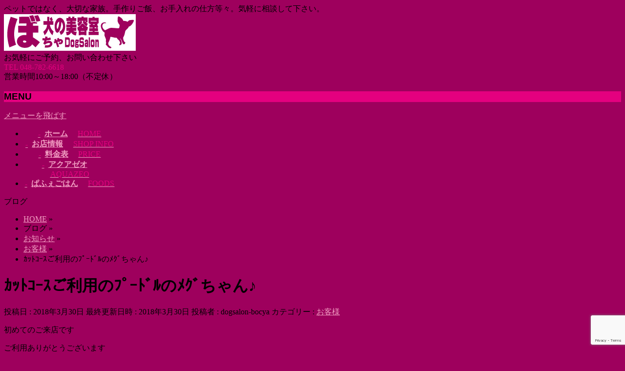

--- FILE ---
content_type: text/html; charset=UTF-8
request_url: https://www.dogsalon-bocya.com/new/customer/cut-course-poodle-172
body_size: 9864
content:
<!DOCTYPE html>
<!--[if IE]>
<meta http-equiv="X-UA-Compatible" content="IE=Edge">
<![endif]-->
<html xmlns:fb="http://ogp.me/ns/fb#" lang="ja">
<head>
<meta charset="UTF-8" />
<title>ｶｯﾄｺｰｽご利用のﾌﾟｰﾄﾞﾙのﾒｸﾞちゃん♪ | さいたま市北大宮のシャンプートリミングは犬の美容室ぼちゃ</title>
<link rel="start" href="https://www.dogsalon-bocya.com" title="HOME" />
<link rel="alternate" href="https://www.dogsalon-bocya.com" hreflang="ja" />
<!-- BizVektor v1.8.13 -->

<!--[if lte IE 8]>
<link rel="stylesheet" type="text/css" media="all" href="https://www.dogsalon-bocya.com/wp-content/themes/biz-vektor-child/style_oldie.css" />
<![endif]-->
<meta id="viewport" name="viewport" content="width=device-width, initial-scale=1">
<meta name="keywords" content="さいたま市,北大宮,トリミング,シャンプー,手作りごはん,ドッグフード,犬,トリミングサロン,ドッグサロン" />
<link rel='dns-prefetch' href='//www.google.com' />
<link rel='dns-prefetch' href='//html5shiv.googlecode.com' />
<link rel='dns-prefetch' href='//maxcdn.bootstrapcdn.com' />
<link rel='dns-prefetch' href='//fonts.googleapis.com' />
<link rel='dns-prefetch' href='//s.w.org' />
<link rel="alternate" type="application/rss+xml" title="さいたま市北大宮のシャンプートリミングは犬の美容室ぼちゃ &raquo; フィード" href="https://www.dogsalon-bocya.com/feed" />
<link rel="alternate" type="application/rss+xml" title="さいたま市北大宮のシャンプートリミングは犬の美容室ぼちゃ &raquo; コメントフィード" href="https://www.dogsalon-bocya.com/comments/feed" />
<link rel="alternate" type="application/rss+xml" title="さいたま市北大宮のシャンプートリミングは犬の美容室ぼちゃ &raquo; ｶｯﾄｺｰｽご利用のﾌﾟｰﾄﾞﾙのﾒｸﾞちゃん♪ のコメントのフィード" href="https://www.dogsalon-bocya.com/new/customer/cut-course-poodle-172/feed" />
<meta name="description" content="初めてのご来店ですご利用ありがとうございますｶｯﾄｺｰｽのご利用でした&nbsp;ご来店時&nbsp;ﾏｲｸﾛﾅﾉﾊﾞﾌﾞﾙ温浴中&nbsp;ｶｯﾄ後&nbsp;とってもかわいいﾒｸﾞちゃんﾄﾘﾐﾝｸﾞ中もお利口さんで頑張ってくれましたよﾏｲｸﾛﾅﾉﾊﾞﾌﾞﾙ温浴も嫌がらず浸かってくれていましたｶｯﾄ後の写真撮影もﾊﾞｯﾁﾘｶﾒﾗ目線でｷﾒﾃくれまし" />
		<script type="text/javascript">
			window._wpemojiSettings = {"baseUrl":"https:\/\/s.w.org\/images\/core\/emoji\/13.0.0\/72x72\/","ext":".png","svgUrl":"https:\/\/s.w.org\/images\/core\/emoji\/13.0.0\/svg\/","svgExt":".svg","source":{"concatemoji":"https:\/\/www.dogsalon-bocya.com\/wp-includes\/js\/wp-emoji-release.min.js?ver=5.5.17"}};
			!function(e,a,t){var n,r,o,i=a.createElement("canvas"),p=i.getContext&&i.getContext("2d");function s(e,t){var a=String.fromCharCode;p.clearRect(0,0,i.width,i.height),p.fillText(a.apply(this,e),0,0);e=i.toDataURL();return p.clearRect(0,0,i.width,i.height),p.fillText(a.apply(this,t),0,0),e===i.toDataURL()}function c(e){var t=a.createElement("script");t.src=e,t.defer=t.type="text/javascript",a.getElementsByTagName("head")[0].appendChild(t)}for(o=Array("flag","emoji"),t.supports={everything:!0,everythingExceptFlag:!0},r=0;r<o.length;r++)t.supports[o[r]]=function(e){if(!p||!p.fillText)return!1;switch(p.textBaseline="top",p.font="600 32px Arial",e){case"flag":return s([127987,65039,8205,9895,65039],[127987,65039,8203,9895,65039])?!1:!s([55356,56826,55356,56819],[55356,56826,8203,55356,56819])&&!s([55356,57332,56128,56423,56128,56418,56128,56421,56128,56430,56128,56423,56128,56447],[55356,57332,8203,56128,56423,8203,56128,56418,8203,56128,56421,8203,56128,56430,8203,56128,56423,8203,56128,56447]);case"emoji":return!s([55357,56424,8205,55356,57212],[55357,56424,8203,55356,57212])}return!1}(o[r]),t.supports.everything=t.supports.everything&&t.supports[o[r]],"flag"!==o[r]&&(t.supports.everythingExceptFlag=t.supports.everythingExceptFlag&&t.supports[o[r]]);t.supports.everythingExceptFlag=t.supports.everythingExceptFlag&&!t.supports.flag,t.DOMReady=!1,t.readyCallback=function(){t.DOMReady=!0},t.supports.everything||(n=function(){t.readyCallback()},a.addEventListener?(a.addEventListener("DOMContentLoaded",n,!1),e.addEventListener("load",n,!1)):(e.attachEvent("onload",n),a.attachEvent("onreadystatechange",function(){"complete"===a.readyState&&t.readyCallback()})),(n=t.source||{}).concatemoji?c(n.concatemoji):n.wpemoji&&n.twemoji&&(c(n.twemoji),c(n.wpemoji)))}(window,document,window._wpemojiSettings);
		</script>
		<style type="text/css">
img.wp-smiley,
img.emoji {
	display: inline !important;
	border: none !important;
	box-shadow: none !important;
	height: 1em !important;
	width: 1em !important;
	margin: 0 .07em !important;
	vertical-align: -0.1em !important;
	background: none !important;
	padding: 0 !important;
}
</style>
	<link rel='stylesheet' id='wp-block-library-css'  href='https://www.dogsalon-bocya.com/wp-includes/css/dist/block-library/style.min.css?ver=5.5.17' type='text/css' media='all' />
<link rel='stylesheet' id='contact-form-7-css'  href='https://www.dogsalon-bocya.com/wp-content/plugins/contact-form-7/includes/css/styles.css?ver=5.2.2' type='text/css' media='all' />
<link rel='stylesheet' id='Biz_Vektor_common_style-css'  href='https://www.dogsalon-bocya.com/wp-content/themes/biz-vektor/css/bizvektor_common_min.css?ver=20141106' type='text/css' media='all' />
<link rel='stylesheet' id='Biz_Vektor_Design_style-css'  href='https://www.dogsalon-bocya.com/wp-content/plugins/biz-vektor-neat/css/neat.css?ver=5.5.17' type='text/css' media='all' />
<link rel='stylesheet' id='Biz_Vektor_plugin_sns_style-css'  href='https://www.dogsalon-bocya.com/wp-content/themes/biz-vektor/plugins/sns/style_bizvektor_sns.css?ver=5.5.17' type='text/css' media='all' />
<link rel='stylesheet' id='Biz_Vektor_add_font_awesome-css'  href='//maxcdn.bootstrapcdn.com/font-awesome/4.3.0/css/font-awesome.min.css?ver=5.5.17' type='text/css' media='all' />
<link rel='stylesheet' id='Biz_Vektor_add_web_fonts-css'  href='//fonts.googleapis.com/css?family=Droid+Sans%3A700%7CLato%3A900%7CAnton&#038;ver=5.5.17' type='text/css' media='all' />
<script type='text/javascript' src='https://www.dogsalon-bocya.com/wp-includes/js/jquery/jquery.js?ver=1.12.4-wp' id='jquery-core-js'></script>
<script type='text/javascript' src='//html5shiv.googlecode.com/svn/trunk/html5.js' id='html5shiv-js'></script>
<link rel="https://api.w.org/" href="https://www.dogsalon-bocya.com/wp-json/" /><link rel="alternate" type="application/json" href="https://www.dogsalon-bocya.com/wp-json/wp/v2/posts/6120" /><link rel="EditURI" type="application/rsd+xml" title="RSD" href="https://www.dogsalon-bocya.com/xmlrpc.php?rsd" />
<link rel="wlwmanifest" type="application/wlwmanifest+xml" href="https://www.dogsalon-bocya.com/wp-includes/wlwmanifest.xml" /> 
<link rel='prev' title='ｼｬﾝﾌﾟｰｺｰｽご利用のﾌﾟｰﾄﾞﾙのHALくん♪' href='https://www.dogsalon-bocya.com/new/customer/shampoo-course-poodle-15' />
<link rel='next' title='ｶｯﾄｺｰｽご利用のｼｰｽﾞｰのﾓﾓくん♪' href='https://www.dogsalon-bocya.com/new/customer/cut-course-shih-tzu-49' />
<link rel="canonical" href="https://www.dogsalon-bocya.com/new/customer/cut-course-poodle-172" />
<link rel='shortlink' href='https://www.dogsalon-bocya.com/?p=6120' />
<link rel="alternate" type="application/json+oembed" href="https://www.dogsalon-bocya.com/wp-json/oembed/1.0/embed?url=https%3A%2F%2Fwww.dogsalon-bocya.com%2Fnew%2Fcustomer%2Fcut-course-poodle-172" />
<link rel="alternate" type="text/xml+oembed" href="https://www.dogsalon-bocya.com/wp-json/oembed/1.0/embed?url=https%3A%2F%2Fwww.dogsalon-bocya.com%2Fnew%2Fcustomer%2Fcut-course-poodle-172&#038;format=xml" />
<!--[if lte IE 8]>
<link rel="stylesheet" type="text/css" media="all" href="https://www.dogsalon-bocya.com/wp-content/plugins/biz-vektor-neat/css/neat_old_ie.css" />
<![endif]-->
<link rel="SHORTCUT ICON" HREF="http://www.dogsalon-bocya.com/wp-content/uploads/2016/02/icon-1.ico" /><link rel="pingback" href="https://www.dogsalon-bocya.com/xmlrpc.php" />
<style>.simplemap img{max-width:none !important;padding:0 !important;margin:0 !important;}.staticmap,.staticmap img{max-width:100% !important;height:auto !important;}.simplemap .simplemap-content{display:none;}</style>
<style type="text/css" id="custom-background-css">
body.custom-background { background-color: #9e005d; }
</style>
	<style type="text/css">


a { color:#f19ec2; }

#searchform input[type=submit],
p.form-submit input[type=submit],
form#searchform input#searchsubmit,
#content form input.wpcf7-submit,
#confirm-button input,
a.btn,
.linkBtn a,
input[type=button],
input[type=submit] { background-color: #e4007f; }

#headContactTel { color:#e4007f; }

#gMenu .assistive-text { background-color:#e4007f; }
#gMenu .menu { border-top-color:#e4007f; }
#gMenu .menu li a:hover { background-color:#f7c9dd; }
#gMenu .menu li a span { color:#e4007f; }
#gMenu .menu li.current_page_item > a { background-color:#f7c9dd; }
@media (min-width:770px) {
#gMenu .menu > li.current-menu-ancestor > a,
#gMenu .menu > li.current_page_ancestor > a,
#gMenu .menu > li.current-page-ancestor > a { background-color:#f7c9dd; }
}

#pageTitBnr #pageTitInner #pageTit { border-left-color:#e4007f; }

.sideTower li#sideContact.sideBnr a,
#sideTower li#sideContact.sideBnr a,
#content .infoList .rssBtn a,
form#searchform input#searchsubmit { background-color: #e4007f; }

.sideTower li#sideContact.sideBnr a:hover,
#sideTower li#sideContact.sideBnr a:hover,
#content .infoList .rssBtn a:hover,
form#searchform input#searchsubmit:hover { background-color: #f19ec2; }

#content h2,
#content h1.contentTitle,
#content h1.entryPostTitle ,
.sideTower .localHead,
#sideTower .localHead { border-top-color:#e4007f; }

#content h3 { color:#e4007f; }

#content table th { background-color:#f7c9dd; }
#content table thead th { background-color:#f7c9dd; }

#content .mainFootContact p.mainFootTxt span.mainFootTel { color:#e4007f; }
#content .mainFootContact .mainFootBt a { background-color: #e4007f; }
#content .mainFootContact .mainFootBt a:hover { background-color: #f19ec2; }

#content .child_page_block h4 a { border-left-color:#e4007f; }

#content .infoList .infoCate a { border-color:#f19ec2; color:#f19ec2 }
#content .infoList .infoCate a:hover { background-color: #f19ec2; }

.paging span,
.paging a	{ color:#e4007f; border-color:#e4007f; }
.paging span.current,
.paging a:hover	{ background-color:#e4007f; }

	/* アクティブのページ */
.sideTower .sideWidget li a:hover,
.sideTower .sideWidget li.current_page_item > a,
.sideTower .sideWidget li.current-cat > a,
#sideTower .sideWidget li a:hover,
#sideTower .sideWidget li.current_page_item > a,
#sideTower .sideWidget li.current-cat > a	{ color:#e4007f; background-color: #f7c9dd;}
.sideTower .ttBoxSection .ttBox a:hover,
#sideTower .ttBoxSection .ttBox a:hover { color: #e4007f; }

#pagetop a { background-color: #e4007f; }
#pagetop a:hover { background-color: #f19ec2; }
.moreLink a { background-color: #e4007f; }
.moreLink a:hover { background-color: #f19ec2; }

#content #topPr h3 a { border-left-color:#e4007f; }

#gMenu .menu li a strong:before { font-family: 'vk_icons';content: "\2d";padding-right:0.5em;position:relative;top:1px;color:#e4007f; }
#gMenu .menu li a strong:after { content: "";padding-left:1.3em; }
@media (min-width: 970px) {
#gMenu .menu li a { padding-left:0px;padding-right:0px; }
}

</style>


<!--[if lte IE 8]>
<style type="text/css">
#gMenu .menu > li.current-menu-ancestor > a,
#gMenu .menu > li.current_page_ancestor > a,
#gMenu .menu > li.current-page-ancestor > a { background-color:#f7c9dd; }
</style>
<![endif]-->

	<style type="text/css">
/*-------------------------------------------*/
/*	menu divide
/*-------------------------------------------*/
@media (min-width: 970px) {
#gMenu .menu > li { width:189px; text-align:center; }
#gMenu .menu > li.current_menu_item,
#gMenu .menu > li.current-menu-item,
#gMenu .menu > li.current-menu-ancestor,
#gMenu .menu > li.current_page_item,
#gMenu .menu > li.current_page_ancestor,
#gMenu .menu > li.current-page-ancestor { width:193px; }
}
</style>
<!--[if lte IE 8]>
<style type="text/css">
#gMenu .menu li { width:189px; text-align:center; }
#gMenu .menu li.current_page_item,
#gMenu .menu li.current_page_ancestor { width:193px; }
</style>
<![endif]-->
<style type="text/css">
/*-------------------------------------------*/
/*	font
/*-------------------------------------------*/
h1,h2,h3,h4,h4,h5,h6,#header #site-title,#pageTitBnr #pageTitInner #pageTit,#content .leadTxt,#sideTower .localHead {font-family: "ヒラギノ角ゴ Pro W3","Hiragino Kaku Gothic Pro","メイリオ",Meiryo,Osaka,"ＭＳ Ｐゴシック","MS PGothic",sans-serif; }
#pageTitBnr #pageTitInner #pageTit { font-weight:lighter; }
#gMenu .menu li a strong {font-family: "ヒラギノ角ゴ Pro W3","Hiragino Kaku Gothic Pro","メイリオ",Meiryo,Osaka,"ＭＳ Ｐゴシック","MS PGothic",sans-serif; }
</style>
<link rel="stylesheet" href="https://www.dogsalon-bocya.com/wp-content/themes/biz-vektor-child/style.css" type="text/css" media="all" />
</head>

<body class="post-template-default single single-post postid-6120 single-format-standard custom-background two-column right-sidebar">

<div id="fb-root"></div>
<script>(function(d, s, id) {
	var js, fjs = d.getElementsByTagName(s)[0];
	if (d.getElementById(id)) return;
	js = d.createElement(s); js.id = id;
	js.src = "//connect.facebook.net/ja_JP/sdk.js#xfbml=1&version=v2.3&appId=1721646688111829";
	fjs.parentNode.insertBefore(js, fjs);
}(document, 'script', 'facebook-jssdk'));</script>
	
<div id="wrap">


<!-- [ #headerTop ] -->
<div id="headerTop">
<div class="innerBox">
<div id="site-description">ペットではなく、大切な家族。手作りご飯、お手入れの仕方等々。気軽に相談して下さい。</div>
</div>
</div><!-- [ /#headerTop ] -->

<!-- [ #header ] -->
<div id="header">
<div id="headerInner" class="innerBox">
<!-- [ #headLogo ] -->
<div id="site-title">
<a href="https://www.dogsalon-bocya.com/" title="さいたま市北大宮のシャンプートリミングは犬の美容室ぼちゃ" rel="home">
<img src="http://www.dogsalon-bocya.com/wp-content/uploads/2016/02/logo-b.jpg" alt="さいたま市北大宮のシャンプートリミングは犬の美容室ぼちゃ" /></a>
</div>
<!-- [ /#headLogo ] -->

<!-- [ #headContact ] -->
<div id="headContact" class="itemClose" onclick="showHide('headContact');"><div id="headContactInner">
<div id="headContactTxt">お気軽にご予約、お問い合わせ下さい</div>
<div id="headContactTel">TEL 048-782-6618</div>
<div id="headContactTime">営業時間10:00～18:00（不定休）</div>
</div></div><!-- [ /#headContact ] -->

</div>
<!-- #headerInner -->
</div>
<!-- [ /#header ] -->


<!-- [ #gMenu ] -->
<div id="gMenu" class="itemClose">
<div id="gMenuInner" class="innerBox">
<h3 class="assistive-text" onclick="showHide('gMenu');"><span>MENU</span></h3>
<div class="skip-link screen-reader-text">
	<a href="#content" title="メニューを飛ばす">メニューを飛ばす</a>
</div>
<div class="menu-%e3%83%a1%e3%82%a4%e3%83%b3%e3%83%a1%e3%83%8b%e3%83%a5%e3%83%bc-container"><ul id="menu-%e3%83%a1%e3%82%a4%e3%83%b3%e3%83%a1%e3%83%8b%e3%83%a5%e3%83%bc" class="menu"><li id="menu-item-53" class="menu-item menu-item-type-custom menu-item-object-custom menu-item-home"><a href="http://www.dogsalon-bocya.com"><strong>ホーム</strong><span>HOME</span></a></li>
<li id="menu-item-51" class="menu-item menu-item-type-post_type menu-item-object-page"><a href="https://www.dogsalon-bocya.com/shop-info"><strong>お店情報</strong><span>SHOP INFO</span></a></li>
<li id="menu-item-64" class="menu-item menu-item-type-post_type menu-item-object-page"><a href="https://www.dogsalon-bocya.com/price"><strong>料金表</strong><span>PRICE</span></a></li>
<li id="menu-item-49" class="menu-item menu-item-type-post_type menu-item-object-page"><a href="https://www.dogsalon-bocya.com/aquazeo"><strong>アクアゼオ</strong><span>AQUAZEO</span></a></li>
<li id="menu-item-50" class="menu-item menu-item-type-post_type menu-item-object-page"><a href="https://www.dogsalon-bocya.com/food-3"><strong>ぱふぇごはん</strong><span>FOODS</span></a></li>
</ul></div>
</div><!-- [ /#gMenuInner ] -->
</div>
<!-- [ /#gMenu ] -->


<div id="pageTitBnr">
<div class="innerBox">
<div id="pageTitInner">
<div id="pageTit">
ブログ</div>
</div><!-- [ /#pageTitInner ] -->
</div>
</div><!-- [ /#pageTitBnr ] -->
<!-- [ #panList ] -->
<div id="panList">
<div id="panListInner" class="innerBox">
<ul><li id="panHome"><a href="https://www.dogsalon-bocya.com"><span>HOME</span></a> &raquo; </li><li itemscope itemtype="http://data-vocabulary.org/Breadcrumb"><span itemprop="title">ブログ</span> &raquo; </li><li itemscope itemtype="http://data-vocabulary.org/Breadcrumb"><a href="https://www.dogsalon-bocya.com/category/new" itemprop="url"><span itemprop="title">お知らせ</span></a> &raquo; </li><li itemscope itemtype="http://data-vocabulary.org/Breadcrumb"><a href="https://www.dogsalon-bocya.com/category/new/customer" itemprop="url"><span itemprop="title">お客様</span></a> &raquo; </li><li><span>ｶｯﾄｺｰｽご利用のﾌﾟｰﾄﾞﾙのﾒｸﾞちゃん♪</span></li></ul></div>
</div>
<!-- [ /#panList ] -->

<div id="main">
<!-- [ #container ] -->
<div id="container" class="innerBox">
	<!-- [ #content ] -->
	<div id="content" class="content">

<!-- [ #post- ] -->
<div id="post-6120" class="post-6120 post type-post status-publish format-standard hentry category-customer tag-9 tag-12">
		<h1 class="entryPostTitle entry-title">ｶｯﾄｺｰｽご利用のﾌﾟｰﾄﾞﾙのﾒｸﾞちゃん♪</h1>
	<div class="entry-meta">
<span class="published">投稿日 : 2018年3月30日</span>
<span class="updated entry-meta-items">最終更新日時 : 2018年3月30日</span>
<span class="vcard author entry-meta-items">投稿者 : <span class="fn">dogsalon-bocya</span></span>
<span class="tags entry-meta-items">カテゴリー :  <a href="https://www.dogsalon-bocya.com/category/new/customer" rel="tag">お客様</a></span>
</div>
<!-- .entry-meta -->	<div class="entry-content post-content">
		<p>初めてのご来店です</p>
<p>ご利用ありがとうございます</p>
<p>ｶｯﾄｺｰｽのご利用でした</p>
<p>&nbsp;</p>
<p>ご来店時</p>
<p><img loading="lazy" class="alignnone size-thumbnail wp-image-6121" src="http://www.dogsalon-bocya.com/wp-content/uploads/2018/03/KIMG9174-150x150.jpg" alt="KIMG9174" width="150" height="150" srcset="https://www.dogsalon-bocya.com/wp-content/uploads/2018/03/KIMG9174-150x150.jpg 150w, https://www.dogsalon-bocya.com/wp-content/uploads/2018/03/KIMG9174-200x200.jpg 200w" sizes="(max-width: 150px) 100vw, 150px" /></p>
<p>&nbsp;</p>
<p>ﾏｲｸﾛﾅﾉﾊﾞﾌﾞﾙ温浴中</p>
<p><img loading="lazy" class="alignnone size-thumbnail wp-image-6122" src="http://www.dogsalon-bocya.com/wp-content/uploads/2018/03/KIMG9178-150x150.jpg" alt="KIMG9178" width="150" height="150" srcset="https://www.dogsalon-bocya.com/wp-content/uploads/2018/03/KIMG9178-150x150.jpg 150w, https://www.dogsalon-bocya.com/wp-content/uploads/2018/03/KIMG9178-200x200.jpg 200w" sizes="(max-width: 150px) 100vw, 150px" /></p>
<p>&nbsp;</p>
<p>ｶｯﾄ後</p>
<p><img loading="lazy" class="alignnone size-thumbnail wp-image-6123" src="http://www.dogsalon-bocya.com/wp-content/uploads/2018/03/KIMG9179-150x150.jpg" alt="KIMG9179" width="150" height="150" srcset="https://www.dogsalon-bocya.com/wp-content/uploads/2018/03/KIMG9179-150x150.jpg 150w, https://www.dogsalon-bocya.com/wp-content/uploads/2018/03/KIMG9179-200x200.jpg 200w" sizes="(max-width: 150px) 100vw, 150px" /></p>
<p>&nbsp;</p>
<p>とってもかわいいﾒｸﾞちゃん</p>
<p>ﾄﾘﾐﾝｸﾞ中もお利口さんで頑張ってくれましたよ</p>
<p>ﾏｲｸﾛﾅﾉﾊﾞﾌﾞﾙ温浴も嫌がらず浸かってくれていました</p>
<p>ｶｯﾄ後の写真撮影もﾊﾞｯﾁﾘｶﾒﾗ目線でｷﾒﾃくれましたよ</p>
<p>&nbsp;</p>
<p>ﾊﾟﾊﾟさん達がお迎えに来てくれて大喜び</p>
<p>とっても嬉しそうにしていました</p>
<p>&nbsp;</p>
<p>また、かわいいﾒｸﾞちゃんに会えるのを楽しみにしています</p>
<p>&nbsp;</p>
<p>&nbsp;</p>
<p>4月のお休みは、2日（月）、11日（水）、17（火）、23日（月）となります</p>
		
		<div class="entry-utility">
						<dl class="tag-links">
			<dt>投稿タグ</dt><dd><a href="https://www.dogsalon-bocya.com/tag/%ef%be%84%ef%be%98%ef%be%90%ef%be%9d%ef%bd%b8%ef%be%9e" rel="tag">ﾄﾘﾐﾝｸﾞ</a>, <a href="https://www.dogsalon-bocya.com/tag/%ef%be%8c%ef%be%9f%ef%bd%b0%ef%be%84%ef%be%9e%ef%be%99" rel="tag">ﾌﾟｰﾄﾞﾙ</a></dd>			</dl>
					</div>
		<!-- .entry-utility -->
	</div><!-- .entry-content -->


<!-- [ .socialSet ] -->

<div class="socialSet">

<script>window.twttr=(function(d,s,id){var js,fjs=d.getElementsByTagName(s)[0],t=window.twttr||{};if(d.getElementById(id))return t;js=d.createElement(s);js.id=id;js.src="https://platform.twitter.com/widgets.js";fjs.parentNode.insertBefore(js,fjs);t._e=[];t.ready=function(f){t._e.push(f);};return t;}(document,"script","twitter-wjs"));</script>

<ul style="margin-left:0px;">

<li class="sb_facebook sb_icon">
<a href="http://www.facebook.com/sharer.php?src=bm&u=https://www.dogsalon-bocya.com/new/customer/cut-course-poodle-172&amp;t=%EF%BD%B6%EF%BD%AF%EF%BE%84%EF%BD%BA%EF%BD%B0%EF%BD%BD%E3%81%94%E5%88%A9%E7%94%A8%E3%81%AE%EF%BE%8C%EF%BE%9F%EF%BD%B0%EF%BE%84%EF%BE%9E%EF%BE%99%E3%81%AE%EF%BE%92%EF%BD%B8%EF%BE%9E%E3%81%A1%E3%82%83%E3%82%93%E2%99%AA+%7C+%E3%81%95%E3%81%84%E3%81%9F%E3%81%BE%E5%B8%82%E5%8C%97%E5%A4%A7%E5%AE%AE%E3%81%AE%E3%82%B7%E3%83%A3%E3%83%B3%E3%83%97%E3%83%BC%E3%83%88%E3%83%AA%E3%83%9F%E3%83%B3%E3%82%B0%E3%81%AF%E7%8A%AC%E3%81%AE%E7%BE%8E%E5%AE%B9%E5%AE%A4%E3%81%BC%E3%81%A1%E3%82%83" target="_blank" onclick="javascript:window.open(this.href, '', 'menubar=no,toolbar=no,resizable=yes,scrollbars=yes,height=400,width=600');return false;" ><span class="vk_icon_w_r_sns_fb icon_sns"></span><span class="sns_txt">Facebook</span>
</a>
</li>

<li class="sb_hatena sb_icon">
<a href="http://b.hatena.ne.jp/add?mode=confirm&url=https://www.dogsalon-bocya.com/new/customer/cut-course-poodle-172&amp;title=%EF%BD%B6%EF%BD%AF%EF%BE%84%EF%BD%BA%EF%BD%B0%EF%BD%BD%E3%81%94%E5%88%A9%E7%94%A8%E3%81%AE%EF%BE%8C%EF%BE%9F%EF%BD%B0%EF%BE%84%EF%BE%9E%EF%BE%99%E3%81%AE%EF%BE%92%EF%BD%B8%EF%BE%9E%E3%81%A1%E3%82%83%E3%82%93%E2%99%AA+%7C+%E3%81%95%E3%81%84%E3%81%9F%E3%81%BE%E5%B8%82%E5%8C%97%E5%A4%A7%E5%AE%AE%E3%81%AE%E3%82%B7%E3%83%A3%E3%83%B3%E3%83%97%E3%83%BC%E3%83%88%E3%83%AA%E3%83%9F%E3%83%B3%E3%82%B0%E3%81%AF%E7%8A%AC%E3%81%AE%E7%BE%8E%E5%AE%B9%E5%AE%A4%E3%81%BC%E3%81%A1%E3%82%83" target="_blank" onclick="javascript:window.open(this.href, '', 'menubar=no,toolbar=no,resizable=yes,scrollbars=yes,height=400,width=520');return false;"><span class="vk_icon_w_r_sns_hatena icon_sns"></span><span class="sns_txt">Hatena</span></a>
</li>

<li class="sb_twitter sb_icon">
<a href="http://twitter.com/intent/tweet?url=https://www.dogsalon-bocya.com/new/customer/cut-course-poodle-172&amp;text=%EF%BD%B6%EF%BD%AF%EF%BE%84%EF%BD%BA%EF%BD%B0%EF%BD%BD%E3%81%94%E5%88%A9%E7%94%A8%E3%81%AE%EF%BE%8C%EF%BE%9F%EF%BD%B0%EF%BE%84%EF%BE%9E%EF%BE%99%E3%81%AE%EF%BE%92%EF%BD%B8%EF%BE%9E%E3%81%A1%E3%82%83%E3%82%93%E2%99%AA+%7C+%E3%81%95%E3%81%84%E3%81%9F%E3%81%BE%E5%B8%82%E5%8C%97%E5%A4%A7%E5%AE%AE%E3%81%AE%E3%82%B7%E3%83%A3%E3%83%B3%E3%83%97%E3%83%BC%E3%83%88%E3%83%AA%E3%83%9F%E3%83%B3%E3%82%B0%E3%81%AF%E7%8A%AC%E3%81%AE%E7%BE%8E%E5%AE%B9%E5%AE%A4%E3%81%BC%E3%81%A1%E3%82%83" target="_blank" onclick="javascript:window.open(this.href, '', 'menubar=no,toolbar=no,resizable=yes,scrollbars=yes,height=300,width=600');return false;" ><span class="vk_icon_w_r_sns_twitter icon_sns"></span><span class="sns_txt">twitter</span></a>
</li>

<li class="sb_google sb_icon">
<a href="https://plus.google.com/share?url=https://www.dogsalon-bocya.com/new/customer/cut-course-poodle-172&amp;t=%EF%BD%B6%EF%BD%AF%EF%BE%84%EF%BD%BA%EF%BD%B0%EF%BD%BD%E3%81%94%E5%88%A9%E7%94%A8%E3%81%AE%EF%BE%8C%EF%BE%9F%EF%BD%B0%EF%BE%84%EF%BE%9E%EF%BE%99%E3%81%AE%EF%BE%92%EF%BD%B8%EF%BE%9E%E3%81%A1%E3%82%83%E3%82%93%E2%99%AA+%7C+%E3%81%95%E3%81%84%E3%81%9F%E3%81%BE%E5%B8%82%E5%8C%97%E5%A4%A7%E5%AE%AE%E3%81%AE%E3%82%B7%E3%83%A3%E3%83%B3%E3%83%97%E3%83%BC%E3%83%88%E3%83%AA%E3%83%9F%E3%83%B3%E3%82%B0%E3%81%AF%E7%8A%AC%E3%81%AE%E7%BE%8E%E5%AE%B9%E5%AE%A4%E3%81%BC%E3%81%A1%E3%82%83" target="_blank" onclick="javascript:window.open(this.href, '', 'menubar=no,toolbar=no,resizable=yes,scrollbars=yes,height=600,width=600');return false;"><span class="vk_icon_w_r_sns_google icon_sns"></span><span class="sns_txt">Google+</span></a>
</li>


<li class="sb_pocket"><span></span>
<a data-pocket-label="pocket" data-pocket-count="horizontal" class="pocket-btn" data-save-url="https://www.dogsalon-bocya.com/new/customer/cut-course-poodle-172" data-lang="en"></a>
<script type="text/javascript">!function(d,i){if(!d.getElementById(i)){var j=d.createElement("script");j.id=i;j.src="https://widgets.getpocket.com/v1/j/btn.js?v=1";var w=d.getElementById(i);d.body.appendChild(j);}}(document,"pocket-btn-js");</script>
</li>

</ul>

</div>
<!-- [ /.socialSet ] -->
	<!-- [ .subPostListSection ] -->
	<div class="subPostListSection">
	<h3>関連記事</h3>
	<ul class="child_outer">
			<li class="ttBox">
		<div class="entryTxtBox">
		<a href="https://www.dogsalon-bocya.com/new/about-cancellation">キャンセルについて</a>
		</div><!-- [ /.entryTxtBox ] -->
				</li>
			<li class="ttBox">
		<div class="entryTxtBox">
		<a href="https://www.dogsalon-bocya.com/new/customer/cut-course-miniature-schnauzer-16">ｶｯﾄｺｰｽご利用のMｼｭﾅのﾙﾋﾞｰちゃん♪</a>
		</div><!-- [ /.entryTxtBox ] -->
				</li>
			<li class="ttBox">
		<div class="entryTxtBox">
		<a href="https://www.dogsalon-bocya.com/new/customer/cut-course-poodle-217">ｶｯﾄｺｰｽご利用のﾌﾟｰﾄﾞﾙのぽんくん♪</a>
		</div><!-- [ /.entryTxtBox ] -->
				</li>
			<li class="ttBox">
		<div class="entryTxtBox">
		<a href="https://www.dogsalon-bocya.com/new/customer/shampoo-course-chihuahua-186">ｼｬﾝﾌﾟｰｺｰｽご利用のﾁﾜﾜのｺｺちゃん♪</a>
		</div><!-- [ /.entryTxtBox ] -->
				</li>
			<li class="ttBox">
		<div class="entryTxtBox">
		<a href="https://www.dogsalon-bocya.com/new/customer/shampoo-course-papillon-43">ｼｬﾝﾌﾟｰｺｰｽご利用のﾊﾟﾋﾟﾖﾝのちぃちゃん♪</a>
		</div><!-- [ /.entryTxtBox ] -->
				</li>
			<li class="ttBox">
		<div class="entryTxtBox">
		<a href="https://www.dogsalon-bocya.com/new/customer/cut-course-chihuahua-28">ｶｯﾄｺｰｽのご利用のﾁﾜﾜのそらくん♪</a>
		</div><!-- [ /.entryTxtBox ] -->
				</li>
		</ul><!-- [ /.child_outer ] -->
	</div><!-- [ /.subPostListSection ] -->
<div id="nav-below" class="navigation">
	<div class="nav-previous"><a href="https://www.dogsalon-bocya.com/new/customer/shampoo-course-poodle-15" rel="prev"><span class="meta-nav">&larr;</span> ｼｬﾝﾌﾟｰｺｰｽご利用のﾌﾟｰﾄﾞﾙのHALくん♪</a></div>
	<div class="nav-next"><a href="https://www.dogsalon-bocya.com/new/customer/cut-course-shih-tzu-49" rel="next">ｶｯﾄｺｰｽご利用のｼｰｽﾞｰのﾓﾓくん♪ <span class="meta-nav">&rarr;</span></a></div>
</div><!-- #nav-below -->
</div>
<!-- [ /#post- ] -->

			<div class="fb-comments" data-href="https://www.dogsalon-bocya.com/new/customer/cut-course-poodle-172" data-num-posts="2" data-width="640"></div>
			<style>
			.fb-comments,
			.fb-comments span,
			.fb-comments iframe[style] { width:100% !important; }
			</style>
			
<div id="comments">




	<div id="respond" class="comment-respond">
		<h3 id="reply-title" class="comment-reply-title">コメントを残す <small><a rel="nofollow" id="cancel-comment-reply-link" href="/new/customer/cut-course-poodle-172#respond" style="display:none;">コメントをキャンセル</a></small></h3><form action="https://www.dogsalon-bocya.com/wp-comments-post.php" method="post" id="commentform" class="comment-form"><p class="comment-notes"><span id="email-notes">メールアドレスが公開されることはありません。</span> <span class="required">*</span> が付いている欄は必須項目です</p><p class="comment-form-comment"><label for="comment">コメント</label> <textarea id="comment" name="comment" cols="45" rows="8" maxlength="65525" required="required"></textarea></p><p class="comment-form-author"><label for="author">名前 <span class="required">*</span></label> <input id="author" name="author" type="text" value="" size="30" maxlength="245" required='required' /></p>
<p class="comment-form-email"><label for="email">メール <span class="required">*</span></label> <input id="email" name="email" type="text" value="" size="30" maxlength="100" aria-describedby="email-notes" required='required' /></p>
<p class="comment-form-url"><label for="url">サイト</label> <input id="url" name="url" type="text" value="" size="30" maxlength="200" /></p>
<p class="comment-form-cookies-consent"><input id="wp-comment-cookies-consent" name="wp-comment-cookies-consent" type="checkbox" value="yes" /> <label for="wp-comment-cookies-consent">次回のコメントで使用するためブラウザーに自分の名前、メールアドレス、サイトを保存する。</label></p>
<p class="form-submit"><input name="submit" type="submit" id="submit" class="submit" value="コメントを送信" /> <input type='hidden' name='comment_post_ID' value='6120' id='comment_post_ID' />
<input type='hidden' name='comment_parent' id='comment_parent' value='0' />
</p><p style="display: none;"><input type="hidden" id="ak_js" name="ak_js" value="247"/></p></form>	</div><!-- #respond -->
	
</div><!-- #comments -->



<div id="fb-like-box">
	<div class="fb-page fb-like-box" data-href="https://www.facebook.com/犬の美容室-ぼちゃ-418325531537253/" data-width="500" data-hide-cover="false" data-show-facepile="true" data-show-posts="false">
	<div class="fb-xfbml-parse-ignore">
		<blockquote cite="https://www.facebook.com/犬の美容室-ぼちゃ-418325531537253/">
		<a href="https://www.facebook.com/犬の美容室-ぼちゃ-418325531537253/">Facebook page</a>
		</blockquote>
	</div>
</div>
</div>

</div>
<!-- [ /#content ] -->

<!-- [ #sideTower ] -->
<div id="sideTower" class="sideTower">
<ul><li class="sideBnr" id="sideContact"><a href="http://www.dogsalon-bocya.com/contact">
<img src="https://www.dogsalon-bocya.com/wp-content/themes/biz-vektor/images/bnr_contact_ja.png" alt="メールでお問い合わせはこちら">
</a></li>
</ul>
<div class="sideWidget widget widget_search" id="search-7"><form role="search" method="get" id="searchform" class="searchform" action="https://www.dogsalon-bocya.com/">
				<div>
					<label class="screen-reader-text" for="s">検索:</label>
					<input type="text" value="" name="s" id="s" />
					<input type="submit" id="searchsubmit" value="検索" />
				</div>
			</form></div>
		<div class="sideWidget widget widget_recent_entries" id="recent-posts-5">
		<h3 class="localHead">最近の投稿</h3>
		<ul>
											<li>
					<a href="https://www.dogsalon-bocya.com/new/%e8%87%a8%e6%99%82%e4%bc%91%e6%a5%ad%e3%81%ae%e3%81%8a%e7%9f%a5%e3%82%89%e3%81%9b-7">臨時休業のお知らせ</a>
									</li>
											<li>
					<a href="https://www.dogsalon-bocya.com/new/%e6%ad%a3%e6%9c%88%ef%bc%861%e6%9c%88%e3%81%ae%e5%ae%9a%e4%bc%91%e6%97%a5%e3%81%ae%e3%81%8a%e7%9f%a5%e3%82%89%e3%81%9b">正月＆1月の定休日のお知らせ</a>
									</li>
											<li>
					<a href="https://www.dogsalon-bocya.com/new/%e8%87%a8%e6%99%82%e4%bc%91%e6%a5%ad%e3%81%ae%e3%81%8a%e7%9f%a5%e3%82%89%e3%81%9b-6">臨時休業のお知らせ</a>
									</li>
											<li>
					<a href="https://www.dogsalon-bocya.com/new/12%e6%9c%88%e3%81%ae%e5%ae%9a%e4%bc%91%e6%97%a5%e3%81%ae%e3%81%8a%e7%9f%a5%e3%82%89%e3%81%9b-2">12月の定休日のお知らせ</a>
									</li>
											<li>
					<a href="https://www.dogsalon-bocya.com/new/%e8%87%a8%e6%99%82%e4%bc%91%e6%a5%ad%e3%81%ae%e3%81%8a%e7%9f%a5%e3%82%89%e3%81%9b-5">臨時休業のお知らせ</a>
									</li>
					</ul>

		</div><div class="sideWidget widget widget_categories" id="categories-5"><h3 class="localHead">カテゴリー</h3>
			<ul>
					<li class="cat-item cat-item-5"><a href="https://www.dogsalon-bocya.com/category/new/customer">お客様</a>
</li>
	<li class="cat-item cat-item-4"><a href="https://www.dogsalon-bocya.com/category/new">お知らせ</a>
</li>
	<li class="cat-item cat-item-7"><a href="https://www.dogsalon-bocya.com/category/new/other">その他</a>
</li>
	<li class="cat-item cat-item-6"><a href="https://www.dogsalon-bocya.com/category/new/closed-info">今月の休業日</a>
</li>
	<li class="cat-item cat-item-8"><a href="https://www.dogsalon-bocya.com/category/%e6%89%8b%e4%bd%9c%e3%82%8a%e3%81%94%e3%81%af%e3%82%93">手作りごはん</a>
</li>
			</ul>

			</div><ul id="snsBnr"><li><a href="https://www.facebook.com/犬の美容室-ぼちゃ-418325531537253/" target="_blank"><img src="https://www.dogsalon-bocya.com/wp-content/themes/biz-vektor/images/bnr_facebook.png" alt="facebook" /></a></li>
</ul></div>
<!-- [ /#sideTower ] -->
</div>
<!-- [ /#container ] -->

</div><!-- #main -->

<div id="back-top">
<a href="#wrap">
	<img id="pagetop" src="https://www.dogsalon-bocya.com/wp-content/themes/biz-vektor/js/res-vektor/images/footer_pagetop.png" alt="PAGETOP" />
</a>
</div>

<!-- [ #footerSection ] -->
<div id="footerSection">

	<div id="pagetop">
	<div id="pagetopInner" class="innerBox">
	<a href="#wrap">PAGETOP</a>
	</div>
	</div>

	<div id="footMenu">
	<div id="footMenuInner" class="innerBox">
	<div class="menu-%e3%83%95%e3%83%83%e3%82%bf%e3%83%bc%e3%83%a1%e3%83%8b%e3%83%a5%e3%83%bc-container"><ul id="menu-%e3%83%95%e3%83%83%e3%82%bf%e3%83%bc%e3%83%a1%e3%83%8b%e3%83%a5%e3%83%bc" class="menu"><li id="menu-item-137" class="menu-item menu-item-type-post_type menu-item-object-page menu-item-137"><a href="https://www.dogsalon-bocya.com/privacy">プライバシーポリシー</a></li>
<li id="menu-item-138" class="menu-item menu-item-type-post_type menu-item-object-page menu-item-138"><a href="https://www.dogsalon-bocya.com/sitemap">サイトマップ</a></li>
</ul></div>	</div>
	</div>

	<!-- [ #footer ] -->
	<div id="footer">
	<!-- [ #footerInner ] -->
	<div id="footerInner" class="innerBox">
		<dl id="footerOutline">
		<dt>犬の美容室ぼちゃ</dt>
		<dd>
		〒331-0814<br />
さいたま市北区東大成町1-565<br />
斉藤ビル201<br />
電話：048-782-6618<br />
		</dd>
		</dl>
		<!-- [ #footerSiteMap ] -->
		<div id="footerSiteMap">
</div>
		<!-- [ /#footerSiteMap ] -->
	</div>
	<!-- [ /#footerInner ] -->
	</div>
	<!-- [ /#footer ] -->

	<!-- [ #siteBottom ] -->
	<div id="siteBottom">
	<div id="siteBottomInner" class="innerBox">
	<div id="copy">Copyright &copy; <a href="https://www.dogsalon-bocya.com/" rel="home">犬の美容室ぼちゃ</a> All Rights Reserved.</div><div id="powerd">Powered by <a href="https://ja.wordpress.org/">WordPress</a> &amp; <a href="http://bizvektor.com" target="_blank" title="無料WordPressテーマ BizVektor(ビズベクトル)"> BizVektor Theme</a> by <a href="http://www.vektor-inc.co.jp" target="_blank" title="株式会社ベクトル -ウェブサイト制作・WordPressカスタマイズ- [ 愛知県名古屋市 ]">Vektor,Inc.</a> technology.</div>	</div>
	</div>
	<!-- [ /#siteBottom ] -->
</div>
<!-- [ /#footerSection ] -->
</div>
<!-- [ /#wrap ] -->
<script type='text/javascript' id='contact-form-7-js-extra'>
/* <![CDATA[ */
var wpcf7 = {"apiSettings":{"root":"https:\/\/www.dogsalon-bocya.com\/wp-json\/contact-form-7\/v1","namespace":"contact-form-7\/v1"}};
/* ]]> */
</script>
<script type='text/javascript' src='https://www.dogsalon-bocya.com/wp-content/plugins/contact-form-7/includes/js/scripts.js?ver=5.2.2' id='contact-form-7-js'></script>
<script type='text/javascript' src='https://www.google.com/recaptcha/api.js?render=6Ld_ttQZAAAAAKR-z6Id0Y2k-edPFc-d1CLpQI2Q&#038;ver=3.0' id='google-recaptcha-js'></script>
<script type='text/javascript' id='wpcf7-recaptcha-js-extra'>
/* <![CDATA[ */
var wpcf7_recaptcha = {"sitekey":"6Ld_ttQZAAAAAKR-z6Id0Y2k-edPFc-d1CLpQI2Q","actions":{"homepage":"homepage","contactform":"contactform"}};
/* ]]> */
</script>
<script type='text/javascript' src='https://www.dogsalon-bocya.com/wp-content/plugins/contact-form-7/modules/recaptcha/script.js?ver=5.2.2' id='wpcf7-recaptcha-js'></script>
<script type='text/javascript' src='https://www.dogsalon-bocya.com/wp-includes/js/comment-reply.min.js?ver=5.5.17' id='comment-reply-js'></script>
<script type='text/javascript' src='https://www.dogsalon-bocya.com/wp-includes/js/wp-embed.min.js?ver=5.5.17' id='wp-embed-js'></script>
<script type='text/javascript' id='biz-vektor-min-js-js-extra'>
/* <![CDATA[ */
var bv_sliderParams = {"slideshowSpeed":"5000","animation":"fade"};
/* ]]> */
</script>
<script type='text/javascript' src='https://www.dogsalon-bocya.com/wp-content/themes/biz-vektor/js/biz-vektor-min.js?ver=1.8.1' defer='defer' id='biz-vektor-min-js-js'></script>
</body>
</html>

--- FILE ---
content_type: text/html; charset=utf-8
request_url: https://www.google.com/recaptcha/api2/anchor?ar=1&k=6Ld_ttQZAAAAAKR-z6Id0Y2k-edPFc-d1CLpQI2Q&co=aHR0cHM6Ly93d3cuZG9nc2Fsb24tYm9jeWEuY29tOjQ0Mw..&hl=en&v=N67nZn4AqZkNcbeMu4prBgzg&size=invisible&anchor-ms=20000&execute-ms=30000&cb=g9clhkjuvkep
body_size: 48998
content:
<!DOCTYPE HTML><html dir="ltr" lang="en"><head><meta http-equiv="Content-Type" content="text/html; charset=UTF-8">
<meta http-equiv="X-UA-Compatible" content="IE=edge">
<title>reCAPTCHA</title>
<style type="text/css">
/* cyrillic-ext */
@font-face {
  font-family: 'Roboto';
  font-style: normal;
  font-weight: 400;
  font-stretch: 100%;
  src: url(//fonts.gstatic.com/s/roboto/v48/KFO7CnqEu92Fr1ME7kSn66aGLdTylUAMa3GUBHMdazTgWw.woff2) format('woff2');
  unicode-range: U+0460-052F, U+1C80-1C8A, U+20B4, U+2DE0-2DFF, U+A640-A69F, U+FE2E-FE2F;
}
/* cyrillic */
@font-face {
  font-family: 'Roboto';
  font-style: normal;
  font-weight: 400;
  font-stretch: 100%;
  src: url(//fonts.gstatic.com/s/roboto/v48/KFO7CnqEu92Fr1ME7kSn66aGLdTylUAMa3iUBHMdazTgWw.woff2) format('woff2');
  unicode-range: U+0301, U+0400-045F, U+0490-0491, U+04B0-04B1, U+2116;
}
/* greek-ext */
@font-face {
  font-family: 'Roboto';
  font-style: normal;
  font-weight: 400;
  font-stretch: 100%;
  src: url(//fonts.gstatic.com/s/roboto/v48/KFO7CnqEu92Fr1ME7kSn66aGLdTylUAMa3CUBHMdazTgWw.woff2) format('woff2');
  unicode-range: U+1F00-1FFF;
}
/* greek */
@font-face {
  font-family: 'Roboto';
  font-style: normal;
  font-weight: 400;
  font-stretch: 100%;
  src: url(//fonts.gstatic.com/s/roboto/v48/KFO7CnqEu92Fr1ME7kSn66aGLdTylUAMa3-UBHMdazTgWw.woff2) format('woff2');
  unicode-range: U+0370-0377, U+037A-037F, U+0384-038A, U+038C, U+038E-03A1, U+03A3-03FF;
}
/* math */
@font-face {
  font-family: 'Roboto';
  font-style: normal;
  font-weight: 400;
  font-stretch: 100%;
  src: url(//fonts.gstatic.com/s/roboto/v48/KFO7CnqEu92Fr1ME7kSn66aGLdTylUAMawCUBHMdazTgWw.woff2) format('woff2');
  unicode-range: U+0302-0303, U+0305, U+0307-0308, U+0310, U+0312, U+0315, U+031A, U+0326-0327, U+032C, U+032F-0330, U+0332-0333, U+0338, U+033A, U+0346, U+034D, U+0391-03A1, U+03A3-03A9, U+03B1-03C9, U+03D1, U+03D5-03D6, U+03F0-03F1, U+03F4-03F5, U+2016-2017, U+2034-2038, U+203C, U+2040, U+2043, U+2047, U+2050, U+2057, U+205F, U+2070-2071, U+2074-208E, U+2090-209C, U+20D0-20DC, U+20E1, U+20E5-20EF, U+2100-2112, U+2114-2115, U+2117-2121, U+2123-214F, U+2190, U+2192, U+2194-21AE, U+21B0-21E5, U+21F1-21F2, U+21F4-2211, U+2213-2214, U+2216-22FF, U+2308-230B, U+2310, U+2319, U+231C-2321, U+2336-237A, U+237C, U+2395, U+239B-23B7, U+23D0, U+23DC-23E1, U+2474-2475, U+25AF, U+25B3, U+25B7, U+25BD, U+25C1, U+25CA, U+25CC, U+25FB, U+266D-266F, U+27C0-27FF, U+2900-2AFF, U+2B0E-2B11, U+2B30-2B4C, U+2BFE, U+3030, U+FF5B, U+FF5D, U+1D400-1D7FF, U+1EE00-1EEFF;
}
/* symbols */
@font-face {
  font-family: 'Roboto';
  font-style: normal;
  font-weight: 400;
  font-stretch: 100%;
  src: url(//fonts.gstatic.com/s/roboto/v48/KFO7CnqEu92Fr1ME7kSn66aGLdTylUAMaxKUBHMdazTgWw.woff2) format('woff2');
  unicode-range: U+0001-000C, U+000E-001F, U+007F-009F, U+20DD-20E0, U+20E2-20E4, U+2150-218F, U+2190, U+2192, U+2194-2199, U+21AF, U+21E6-21F0, U+21F3, U+2218-2219, U+2299, U+22C4-22C6, U+2300-243F, U+2440-244A, U+2460-24FF, U+25A0-27BF, U+2800-28FF, U+2921-2922, U+2981, U+29BF, U+29EB, U+2B00-2BFF, U+4DC0-4DFF, U+FFF9-FFFB, U+10140-1018E, U+10190-1019C, U+101A0, U+101D0-101FD, U+102E0-102FB, U+10E60-10E7E, U+1D2C0-1D2D3, U+1D2E0-1D37F, U+1F000-1F0FF, U+1F100-1F1AD, U+1F1E6-1F1FF, U+1F30D-1F30F, U+1F315, U+1F31C, U+1F31E, U+1F320-1F32C, U+1F336, U+1F378, U+1F37D, U+1F382, U+1F393-1F39F, U+1F3A7-1F3A8, U+1F3AC-1F3AF, U+1F3C2, U+1F3C4-1F3C6, U+1F3CA-1F3CE, U+1F3D4-1F3E0, U+1F3ED, U+1F3F1-1F3F3, U+1F3F5-1F3F7, U+1F408, U+1F415, U+1F41F, U+1F426, U+1F43F, U+1F441-1F442, U+1F444, U+1F446-1F449, U+1F44C-1F44E, U+1F453, U+1F46A, U+1F47D, U+1F4A3, U+1F4B0, U+1F4B3, U+1F4B9, U+1F4BB, U+1F4BF, U+1F4C8-1F4CB, U+1F4D6, U+1F4DA, U+1F4DF, U+1F4E3-1F4E6, U+1F4EA-1F4ED, U+1F4F7, U+1F4F9-1F4FB, U+1F4FD-1F4FE, U+1F503, U+1F507-1F50B, U+1F50D, U+1F512-1F513, U+1F53E-1F54A, U+1F54F-1F5FA, U+1F610, U+1F650-1F67F, U+1F687, U+1F68D, U+1F691, U+1F694, U+1F698, U+1F6AD, U+1F6B2, U+1F6B9-1F6BA, U+1F6BC, U+1F6C6-1F6CF, U+1F6D3-1F6D7, U+1F6E0-1F6EA, U+1F6F0-1F6F3, U+1F6F7-1F6FC, U+1F700-1F7FF, U+1F800-1F80B, U+1F810-1F847, U+1F850-1F859, U+1F860-1F887, U+1F890-1F8AD, U+1F8B0-1F8BB, U+1F8C0-1F8C1, U+1F900-1F90B, U+1F93B, U+1F946, U+1F984, U+1F996, U+1F9E9, U+1FA00-1FA6F, U+1FA70-1FA7C, U+1FA80-1FA89, U+1FA8F-1FAC6, U+1FACE-1FADC, U+1FADF-1FAE9, U+1FAF0-1FAF8, U+1FB00-1FBFF;
}
/* vietnamese */
@font-face {
  font-family: 'Roboto';
  font-style: normal;
  font-weight: 400;
  font-stretch: 100%;
  src: url(//fonts.gstatic.com/s/roboto/v48/KFO7CnqEu92Fr1ME7kSn66aGLdTylUAMa3OUBHMdazTgWw.woff2) format('woff2');
  unicode-range: U+0102-0103, U+0110-0111, U+0128-0129, U+0168-0169, U+01A0-01A1, U+01AF-01B0, U+0300-0301, U+0303-0304, U+0308-0309, U+0323, U+0329, U+1EA0-1EF9, U+20AB;
}
/* latin-ext */
@font-face {
  font-family: 'Roboto';
  font-style: normal;
  font-weight: 400;
  font-stretch: 100%;
  src: url(//fonts.gstatic.com/s/roboto/v48/KFO7CnqEu92Fr1ME7kSn66aGLdTylUAMa3KUBHMdazTgWw.woff2) format('woff2');
  unicode-range: U+0100-02BA, U+02BD-02C5, U+02C7-02CC, U+02CE-02D7, U+02DD-02FF, U+0304, U+0308, U+0329, U+1D00-1DBF, U+1E00-1E9F, U+1EF2-1EFF, U+2020, U+20A0-20AB, U+20AD-20C0, U+2113, U+2C60-2C7F, U+A720-A7FF;
}
/* latin */
@font-face {
  font-family: 'Roboto';
  font-style: normal;
  font-weight: 400;
  font-stretch: 100%;
  src: url(//fonts.gstatic.com/s/roboto/v48/KFO7CnqEu92Fr1ME7kSn66aGLdTylUAMa3yUBHMdazQ.woff2) format('woff2');
  unicode-range: U+0000-00FF, U+0131, U+0152-0153, U+02BB-02BC, U+02C6, U+02DA, U+02DC, U+0304, U+0308, U+0329, U+2000-206F, U+20AC, U+2122, U+2191, U+2193, U+2212, U+2215, U+FEFF, U+FFFD;
}
/* cyrillic-ext */
@font-face {
  font-family: 'Roboto';
  font-style: normal;
  font-weight: 500;
  font-stretch: 100%;
  src: url(//fonts.gstatic.com/s/roboto/v48/KFO7CnqEu92Fr1ME7kSn66aGLdTylUAMa3GUBHMdazTgWw.woff2) format('woff2');
  unicode-range: U+0460-052F, U+1C80-1C8A, U+20B4, U+2DE0-2DFF, U+A640-A69F, U+FE2E-FE2F;
}
/* cyrillic */
@font-face {
  font-family: 'Roboto';
  font-style: normal;
  font-weight: 500;
  font-stretch: 100%;
  src: url(//fonts.gstatic.com/s/roboto/v48/KFO7CnqEu92Fr1ME7kSn66aGLdTylUAMa3iUBHMdazTgWw.woff2) format('woff2');
  unicode-range: U+0301, U+0400-045F, U+0490-0491, U+04B0-04B1, U+2116;
}
/* greek-ext */
@font-face {
  font-family: 'Roboto';
  font-style: normal;
  font-weight: 500;
  font-stretch: 100%;
  src: url(//fonts.gstatic.com/s/roboto/v48/KFO7CnqEu92Fr1ME7kSn66aGLdTylUAMa3CUBHMdazTgWw.woff2) format('woff2');
  unicode-range: U+1F00-1FFF;
}
/* greek */
@font-face {
  font-family: 'Roboto';
  font-style: normal;
  font-weight: 500;
  font-stretch: 100%;
  src: url(//fonts.gstatic.com/s/roboto/v48/KFO7CnqEu92Fr1ME7kSn66aGLdTylUAMa3-UBHMdazTgWw.woff2) format('woff2');
  unicode-range: U+0370-0377, U+037A-037F, U+0384-038A, U+038C, U+038E-03A1, U+03A3-03FF;
}
/* math */
@font-face {
  font-family: 'Roboto';
  font-style: normal;
  font-weight: 500;
  font-stretch: 100%;
  src: url(//fonts.gstatic.com/s/roboto/v48/KFO7CnqEu92Fr1ME7kSn66aGLdTylUAMawCUBHMdazTgWw.woff2) format('woff2');
  unicode-range: U+0302-0303, U+0305, U+0307-0308, U+0310, U+0312, U+0315, U+031A, U+0326-0327, U+032C, U+032F-0330, U+0332-0333, U+0338, U+033A, U+0346, U+034D, U+0391-03A1, U+03A3-03A9, U+03B1-03C9, U+03D1, U+03D5-03D6, U+03F0-03F1, U+03F4-03F5, U+2016-2017, U+2034-2038, U+203C, U+2040, U+2043, U+2047, U+2050, U+2057, U+205F, U+2070-2071, U+2074-208E, U+2090-209C, U+20D0-20DC, U+20E1, U+20E5-20EF, U+2100-2112, U+2114-2115, U+2117-2121, U+2123-214F, U+2190, U+2192, U+2194-21AE, U+21B0-21E5, U+21F1-21F2, U+21F4-2211, U+2213-2214, U+2216-22FF, U+2308-230B, U+2310, U+2319, U+231C-2321, U+2336-237A, U+237C, U+2395, U+239B-23B7, U+23D0, U+23DC-23E1, U+2474-2475, U+25AF, U+25B3, U+25B7, U+25BD, U+25C1, U+25CA, U+25CC, U+25FB, U+266D-266F, U+27C0-27FF, U+2900-2AFF, U+2B0E-2B11, U+2B30-2B4C, U+2BFE, U+3030, U+FF5B, U+FF5D, U+1D400-1D7FF, U+1EE00-1EEFF;
}
/* symbols */
@font-face {
  font-family: 'Roboto';
  font-style: normal;
  font-weight: 500;
  font-stretch: 100%;
  src: url(//fonts.gstatic.com/s/roboto/v48/KFO7CnqEu92Fr1ME7kSn66aGLdTylUAMaxKUBHMdazTgWw.woff2) format('woff2');
  unicode-range: U+0001-000C, U+000E-001F, U+007F-009F, U+20DD-20E0, U+20E2-20E4, U+2150-218F, U+2190, U+2192, U+2194-2199, U+21AF, U+21E6-21F0, U+21F3, U+2218-2219, U+2299, U+22C4-22C6, U+2300-243F, U+2440-244A, U+2460-24FF, U+25A0-27BF, U+2800-28FF, U+2921-2922, U+2981, U+29BF, U+29EB, U+2B00-2BFF, U+4DC0-4DFF, U+FFF9-FFFB, U+10140-1018E, U+10190-1019C, U+101A0, U+101D0-101FD, U+102E0-102FB, U+10E60-10E7E, U+1D2C0-1D2D3, U+1D2E0-1D37F, U+1F000-1F0FF, U+1F100-1F1AD, U+1F1E6-1F1FF, U+1F30D-1F30F, U+1F315, U+1F31C, U+1F31E, U+1F320-1F32C, U+1F336, U+1F378, U+1F37D, U+1F382, U+1F393-1F39F, U+1F3A7-1F3A8, U+1F3AC-1F3AF, U+1F3C2, U+1F3C4-1F3C6, U+1F3CA-1F3CE, U+1F3D4-1F3E0, U+1F3ED, U+1F3F1-1F3F3, U+1F3F5-1F3F7, U+1F408, U+1F415, U+1F41F, U+1F426, U+1F43F, U+1F441-1F442, U+1F444, U+1F446-1F449, U+1F44C-1F44E, U+1F453, U+1F46A, U+1F47D, U+1F4A3, U+1F4B0, U+1F4B3, U+1F4B9, U+1F4BB, U+1F4BF, U+1F4C8-1F4CB, U+1F4D6, U+1F4DA, U+1F4DF, U+1F4E3-1F4E6, U+1F4EA-1F4ED, U+1F4F7, U+1F4F9-1F4FB, U+1F4FD-1F4FE, U+1F503, U+1F507-1F50B, U+1F50D, U+1F512-1F513, U+1F53E-1F54A, U+1F54F-1F5FA, U+1F610, U+1F650-1F67F, U+1F687, U+1F68D, U+1F691, U+1F694, U+1F698, U+1F6AD, U+1F6B2, U+1F6B9-1F6BA, U+1F6BC, U+1F6C6-1F6CF, U+1F6D3-1F6D7, U+1F6E0-1F6EA, U+1F6F0-1F6F3, U+1F6F7-1F6FC, U+1F700-1F7FF, U+1F800-1F80B, U+1F810-1F847, U+1F850-1F859, U+1F860-1F887, U+1F890-1F8AD, U+1F8B0-1F8BB, U+1F8C0-1F8C1, U+1F900-1F90B, U+1F93B, U+1F946, U+1F984, U+1F996, U+1F9E9, U+1FA00-1FA6F, U+1FA70-1FA7C, U+1FA80-1FA89, U+1FA8F-1FAC6, U+1FACE-1FADC, U+1FADF-1FAE9, U+1FAF0-1FAF8, U+1FB00-1FBFF;
}
/* vietnamese */
@font-face {
  font-family: 'Roboto';
  font-style: normal;
  font-weight: 500;
  font-stretch: 100%;
  src: url(//fonts.gstatic.com/s/roboto/v48/KFO7CnqEu92Fr1ME7kSn66aGLdTylUAMa3OUBHMdazTgWw.woff2) format('woff2');
  unicode-range: U+0102-0103, U+0110-0111, U+0128-0129, U+0168-0169, U+01A0-01A1, U+01AF-01B0, U+0300-0301, U+0303-0304, U+0308-0309, U+0323, U+0329, U+1EA0-1EF9, U+20AB;
}
/* latin-ext */
@font-face {
  font-family: 'Roboto';
  font-style: normal;
  font-weight: 500;
  font-stretch: 100%;
  src: url(//fonts.gstatic.com/s/roboto/v48/KFO7CnqEu92Fr1ME7kSn66aGLdTylUAMa3KUBHMdazTgWw.woff2) format('woff2');
  unicode-range: U+0100-02BA, U+02BD-02C5, U+02C7-02CC, U+02CE-02D7, U+02DD-02FF, U+0304, U+0308, U+0329, U+1D00-1DBF, U+1E00-1E9F, U+1EF2-1EFF, U+2020, U+20A0-20AB, U+20AD-20C0, U+2113, U+2C60-2C7F, U+A720-A7FF;
}
/* latin */
@font-face {
  font-family: 'Roboto';
  font-style: normal;
  font-weight: 500;
  font-stretch: 100%;
  src: url(//fonts.gstatic.com/s/roboto/v48/KFO7CnqEu92Fr1ME7kSn66aGLdTylUAMa3yUBHMdazQ.woff2) format('woff2');
  unicode-range: U+0000-00FF, U+0131, U+0152-0153, U+02BB-02BC, U+02C6, U+02DA, U+02DC, U+0304, U+0308, U+0329, U+2000-206F, U+20AC, U+2122, U+2191, U+2193, U+2212, U+2215, U+FEFF, U+FFFD;
}
/* cyrillic-ext */
@font-face {
  font-family: 'Roboto';
  font-style: normal;
  font-weight: 900;
  font-stretch: 100%;
  src: url(//fonts.gstatic.com/s/roboto/v48/KFO7CnqEu92Fr1ME7kSn66aGLdTylUAMa3GUBHMdazTgWw.woff2) format('woff2');
  unicode-range: U+0460-052F, U+1C80-1C8A, U+20B4, U+2DE0-2DFF, U+A640-A69F, U+FE2E-FE2F;
}
/* cyrillic */
@font-face {
  font-family: 'Roboto';
  font-style: normal;
  font-weight: 900;
  font-stretch: 100%;
  src: url(//fonts.gstatic.com/s/roboto/v48/KFO7CnqEu92Fr1ME7kSn66aGLdTylUAMa3iUBHMdazTgWw.woff2) format('woff2');
  unicode-range: U+0301, U+0400-045F, U+0490-0491, U+04B0-04B1, U+2116;
}
/* greek-ext */
@font-face {
  font-family: 'Roboto';
  font-style: normal;
  font-weight: 900;
  font-stretch: 100%;
  src: url(//fonts.gstatic.com/s/roboto/v48/KFO7CnqEu92Fr1ME7kSn66aGLdTylUAMa3CUBHMdazTgWw.woff2) format('woff2');
  unicode-range: U+1F00-1FFF;
}
/* greek */
@font-face {
  font-family: 'Roboto';
  font-style: normal;
  font-weight: 900;
  font-stretch: 100%;
  src: url(//fonts.gstatic.com/s/roboto/v48/KFO7CnqEu92Fr1ME7kSn66aGLdTylUAMa3-UBHMdazTgWw.woff2) format('woff2');
  unicode-range: U+0370-0377, U+037A-037F, U+0384-038A, U+038C, U+038E-03A1, U+03A3-03FF;
}
/* math */
@font-face {
  font-family: 'Roboto';
  font-style: normal;
  font-weight: 900;
  font-stretch: 100%;
  src: url(//fonts.gstatic.com/s/roboto/v48/KFO7CnqEu92Fr1ME7kSn66aGLdTylUAMawCUBHMdazTgWw.woff2) format('woff2');
  unicode-range: U+0302-0303, U+0305, U+0307-0308, U+0310, U+0312, U+0315, U+031A, U+0326-0327, U+032C, U+032F-0330, U+0332-0333, U+0338, U+033A, U+0346, U+034D, U+0391-03A1, U+03A3-03A9, U+03B1-03C9, U+03D1, U+03D5-03D6, U+03F0-03F1, U+03F4-03F5, U+2016-2017, U+2034-2038, U+203C, U+2040, U+2043, U+2047, U+2050, U+2057, U+205F, U+2070-2071, U+2074-208E, U+2090-209C, U+20D0-20DC, U+20E1, U+20E5-20EF, U+2100-2112, U+2114-2115, U+2117-2121, U+2123-214F, U+2190, U+2192, U+2194-21AE, U+21B0-21E5, U+21F1-21F2, U+21F4-2211, U+2213-2214, U+2216-22FF, U+2308-230B, U+2310, U+2319, U+231C-2321, U+2336-237A, U+237C, U+2395, U+239B-23B7, U+23D0, U+23DC-23E1, U+2474-2475, U+25AF, U+25B3, U+25B7, U+25BD, U+25C1, U+25CA, U+25CC, U+25FB, U+266D-266F, U+27C0-27FF, U+2900-2AFF, U+2B0E-2B11, U+2B30-2B4C, U+2BFE, U+3030, U+FF5B, U+FF5D, U+1D400-1D7FF, U+1EE00-1EEFF;
}
/* symbols */
@font-face {
  font-family: 'Roboto';
  font-style: normal;
  font-weight: 900;
  font-stretch: 100%;
  src: url(//fonts.gstatic.com/s/roboto/v48/KFO7CnqEu92Fr1ME7kSn66aGLdTylUAMaxKUBHMdazTgWw.woff2) format('woff2');
  unicode-range: U+0001-000C, U+000E-001F, U+007F-009F, U+20DD-20E0, U+20E2-20E4, U+2150-218F, U+2190, U+2192, U+2194-2199, U+21AF, U+21E6-21F0, U+21F3, U+2218-2219, U+2299, U+22C4-22C6, U+2300-243F, U+2440-244A, U+2460-24FF, U+25A0-27BF, U+2800-28FF, U+2921-2922, U+2981, U+29BF, U+29EB, U+2B00-2BFF, U+4DC0-4DFF, U+FFF9-FFFB, U+10140-1018E, U+10190-1019C, U+101A0, U+101D0-101FD, U+102E0-102FB, U+10E60-10E7E, U+1D2C0-1D2D3, U+1D2E0-1D37F, U+1F000-1F0FF, U+1F100-1F1AD, U+1F1E6-1F1FF, U+1F30D-1F30F, U+1F315, U+1F31C, U+1F31E, U+1F320-1F32C, U+1F336, U+1F378, U+1F37D, U+1F382, U+1F393-1F39F, U+1F3A7-1F3A8, U+1F3AC-1F3AF, U+1F3C2, U+1F3C4-1F3C6, U+1F3CA-1F3CE, U+1F3D4-1F3E0, U+1F3ED, U+1F3F1-1F3F3, U+1F3F5-1F3F7, U+1F408, U+1F415, U+1F41F, U+1F426, U+1F43F, U+1F441-1F442, U+1F444, U+1F446-1F449, U+1F44C-1F44E, U+1F453, U+1F46A, U+1F47D, U+1F4A3, U+1F4B0, U+1F4B3, U+1F4B9, U+1F4BB, U+1F4BF, U+1F4C8-1F4CB, U+1F4D6, U+1F4DA, U+1F4DF, U+1F4E3-1F4E6, U+1F4EA-1F4ED, U+1F4F7, U+1F4F9-1F4FB, U+1F4FD-1F4FE, U+1F503, U+1F507-1F50B, U+1F50D, U+1F512-1F513, U+1F53E-1F54A, U+1F54F-1F5FA, U+1F610, U+1F650-1F67F, U+1F687, U+1F68D, U+1F691, U+1F694, U+1F698, U+1F6AD, U+1F6B2, U+1F6B9-1F6BA, U+1F6BC, U+1F6C6-1F6CF, U+1F6D3-1F6D7, U+1F6E0-1F6EA, U+1F6F0-1F6F3, U+1F6F7-1F6FC, U+1F700-1F7FF, U+1F800-1F80B, U+1F810-1F847, U+1F850-1F859, U+1F860-1F887, U+1F890-1F8AD, U+1F8B0-1F8BB, U+1F8C0-1F8C1, U+1F900-1F90B, U+1F93B, U+1F946, U+1F984, U+1F996, U+1F9E9, U+1FA00-1FA6F, U+1FA70-1FA7C, U+1FA80-1FA89, U+1FA8F-1FAC6, U+1FACE-1FADC, U+1FADF-1FAE9, U+1FAF0-1FAF8, U+1FB00-1FBFF;
}
/* vietnamese */
@font-face {
  font-family: 'Roboto';
  font-style: normal;
  font-weight: 900;
  font-stretch: 100%;
  src: url(//fonts.gstatic.com/s/roboto/v48/KFO7CnqEu92Fr1ME7kSn66aGLdTylUAMa3OUBHMdazTgWw.woff2) format('woff2');
  unicode-range: U+0102-0103, U+0110-0111, U+0128-0129, U+0168-0169, U+01A0-01A1, U+01AF-01B0, U+0300-0301, U+0303-0304, U+0308-0309, U+0323, U+0329, U+1EA0-1EF9, U+20AB;
}
/* latin-ext */
@font-face {
  font-family: 'Roboto';
  font-style: normal;
  font-weight: 900;
  font-stretch: 100%;
  src: url(//fonts.gstatic.com/s/roboto/v48/KFO7CnqEu92Fr1ME7kSn66aGLdTylUAMa3KUBHMdazTgWw.woff2) format('woff2');
  unicode-range: U+0100-02BA, U+02BD-02C5, U+02C7-02CC, U+02CE-02D7, U+02DD-02FF, U+0304, U+0308, U+0329, U+1D00-1DBF, U+1E00-1E9F, U+1EF2-1EFF, U+2020, U+20A0-20AB, U+20AD-20C0, U+2113, U+2C60-2C7F, U+A720-A7FF;
}
/* latin */
@font-face {
  font-family: 'Roboto';
  font-style: normal;
  font-weight: 900;
  font-stretch: 100%;
  src: url(//fonts.gstatic.com/s/roboto/v48/KFO7CnqEu92Fr1ME7kSn66aGLdTylUAMa3yUBHMdazQ.woff2) format('woff2');
  unicode-range: U+0000-00FF, U+0131, U+0152-0153, U+02BB-02BC, U+02C6, U+02DA, U+02DC, U+0304, U+0308, U+0329, U+2000-206F, U+20AC, U+2122, U+2191, U+2193, U+2212, U+2215, U+FEFF, U+FFFD;
}

</style>
<link rel="stylesheet" type="text/css" href="https://www.gstatic.com/recaptcha/releases/N67nZn4AqZkNcbeMu4prBgzg/styles__ltr.css">
<script nonce="DECZlaLa6XoP-6ONIyJFhg" type="text/javascript">window['__recaptcha_api'] = 'https://www.google.com/recaptcha/api2/';</script>
<script type="text/javascript" src="https://www.gstatic.com/recaptcha/releases/N67nZn4AqZkNcbeMu4prBgzg/recaptcha__en.js" nonce="DECZlaLa6XoP-6ONIyJFhg">
      
    </script></head>
<body><div id="rc-anchor-alert" class="rc-anchor-alert"></div>
<input type="hidden" id="recaptcha-token" value="[base64]">
<script type="text/javascript" nonce="DECZlaLa6XoP-6ONIyJFhg">
      recaptcha.anchor.Main.init("[\x22ainput\x22,[\x22bgdata\x22,\x22\x22,\[base64]/[base64]/MjU1Ong/[base64]/[base64]/[base64]/[base64]/[base64]/[base64]/[base64]/[base64]/[base64]/[base64]/[base64]/[base64]/[base64]/[base64]/[base64]\\u003d\x22,\[base64]\\u003d\\u003d\x22,\x22aQUDw4nCsFjChGo+CGLDqU3Cj8KVw4DDqsOYw4LCv19BwpvDhGHDr8O4w5DDn0FZw7tNFsOIw4bCrkc0wpHDmcKEw4R9wrrDmmjDuFjDpnHClMONwqvDuirDusKKYcOeew/DsMOqcsKNCG9oeMKmccOpw5TDiMK5TMKCwrPDgcKDZcOAw6lAw4zDj8Kcw5FmCW7Cv8Oow5VQTcOSY3jDjsO5EgjCkQ01ecOEGHrDuTYWGcO0L8OMc8KjZn0iUSwyw7nDnWQSwpUdIcONw5XCncOew49ew7xZwofCp8ONGMOpw5xlZxLDv8O/[base64]/[base64]/[base64]/[base64]/[base64]/Dv8K3wrDDjMOXYcOtAcOQw4PDgsKGZsKCasKrwqvDpgfCuFHCm3pjJTfDi8O0wp/Dqx/CrcO5woJGw5vCmWsPw77Coz8sSMKNS0rDgWzDqQ/DvxTCscKAw5QOTcKbV8OoMMKRDsKVwq3ChsK+w7p/w7xjw6hdVk3DqEjDgMKUZMO/w6srw5LDn3zDtcKdOmE/EcOLNsK6I3TCiMONHiQtH8OXwqd4PGXDmVliwqcBScKbZ20Dw4/CjFfDiMK/w4BNK8O8w7bCmm8nwp5ZFMOhQQXCmmPChwMhWlvCh8KBw6PCjxwGQzwLe8KBw6cJwpdswqDDm0kmegnCgFvCq8KJay7Du8OrwoUqw5QUwq0xwptbf8KabTJCSsOgwrbCkUQbwqXDjMOmwqRkKMKXe8Orw6pUw77Cl0/[base64]/DtcOCw5deZjtDw6sXGsK9b8KCw5DDsF4Ff8K0woZob8O5w7HDvy7Dtm/Cp1gdb8Oew6U3w5d7woZ+fHvCrMOvblUEOcK5ekoGwq4pFFzCssKAwpo3UsOnwp8RwpTDgcKbw6Y5w5HCuBbCs8OZwoUrw7TDrMKawrpSwp8KesKoE8KyOBx5wp/DkcOtw57DrXjDoTIEwrrDrUoWHsOxBm0Vw58two5/Kz7DnHBiw5RUwpXCmsKzwrPCvU9EFsKew5fCksKuOcOuF8O3w4IrwpTCicOiXMOjesOBZMK8cBbCiDthw5DDh8KBw5rDqyvChcOTw4FhIGPDjktdw5l/[base64]/CkxwPGcKlwq3CrcKEZFnCpMOmIsOiLMKnOjEAdzzCrMOoCsKawohjwrjCkkdXw7lvw5fCucODFzxZN20uw6HDmz3ClVvCs23DusOSNsKBw4zDg3HDm8OaRDrDrzZIw4s3WcKqwpPDpcOnAsKFwoTCtsKoXCbChFjDjU/[base64]/[base64]/CocKbaRgywozDhMOgw7tDDhLCjMOGwrcffsKiexcWccOdGic1w6ZbLMKpFSBwIMOfw4RlbsOrVTTColUZw6N6wpnDlMO+w5XDnFTCs8KJNcKgwoPCkMKRWizDscKiwqTCrhrCvFUVw5DCjCM4w4RuQx/CisK/wrXDiknDi0nCuMKRwrttw4o4w4tLwosuwp7DhzISEsOlV8O1w67CknRowrRVwqN/[base64]/DkLDp8Kuw6pIw4fDv8OYS0nDjVFzwpnCqC08KFYOLMKgY8KqQmMew57DqXwQw5HCsDdUAMKuagfDoMO1wogqwqVxwoxvw4/Cl8KJwr/Dh2jChgpBw7J4dMOpZkbDl8OfOcOINyjDnVpBw7/Cvz/CpcOhw6/DvX8eGFXCpsO1w6YwLsKjw5Ucwp7DsizCgUkBwphGw4g6wpbCvwpgw65WasK4cxhdRyTDm8OtVQLCvsOfwq1jwpFTw5bCqsOmw6E6cMOWwr8cUh/[base64]/w7xdwodfHD3CuT3Dry5xwpTDnmcNAVHDm05NUSUww6jDjsKPwrQqw4vCk8OMV8OYMsOjecOUYU9Lwo/DlDjCnQrDmwXCsR7ClsK+I8OVfXEnM0BNLsOCwpdBw5RvA8KmwrXDrUgILwAgwqfCuxwReh/CoQQjwqvDkz8aUMKdQ8K9w4LDnGpgw5gQw63CuMO3w57DuGBKwqNzwrY8wrrDtQMBw7Y5BwguwpoKD8OXw57Do3IDw4UDe8OGwqXCnMKwwovCv2IhSHwkSxzCv8OlID/Dlls5T8OsHMKZwoMQwofDvMOPKH1EfMKGTMOqRMOew4cJwqjDqcOnI8K/[base64]/[base64]/Ci8KCw6hPwoVdI111wrQNAsO5F8OjwosOw5fDu8O2wr48JxvCpsOXw63ChD/Du8K7P8Okw63DkcOew4/DlMKPw5LDnjEHA3smHcOTbTXCoADDgF4Wclo9FsO2woXDk8KfU8Kow691K8K5AsKFwpgGwoxLSMKcw4UowqrCrEEgeUEAwqPCmSrDvsKmFWnCoMKiwpENwovCpAXDv0M5w6IuWcKew75+wo1lLW/CkMKKw54qwrnDuSTChHpBIV7DpsO9CAcowp43wq5oTQvDgA/DrMKEw649w4fDikMiw5gjwoJDZVjCgMKYwrsjwokKwpF5w5BJw5lnwrUeMQYRwoPCqynDr8KDwr7DihAhAcKOw7fDncK2E0wVDxDCqsKZaAvCosO2KMOawrbCpRNaIMKmwrQBJcOkw5QAEMOQAcKDQzBrwrvDvMKiw7fChFMhwpQBwr/CiRjDk8KAf1NWw49Uw5N0KhnDgMOCTGTCizcIwr0Yw5ImSMKkSB5Iw6nDscKxNsO7w4xNw4t/[base64]/Dn1PCk23DvGzClMKtMjHDgXUBe8O/[base64]/YsKhKcO8GDPDvMKXMHFKw582ZcKxQcKkZ0xPasK6w67DiHkswr58wrTDkSbCnRPDlmMYfC3Co8KIwrvCucKeSUTChcOVdg02Qm8lw4rDlsKZZsKtLjnCscO1ECxEWhdZw6cUQcKBwp/[base64]/w4/CohLCtRjCr8O0wovDnS9Sw6DCgMK/wpUPJcKdWMOEwrvCoyvClzXDgXUqa8KrKnfDgRM1N8KWw7UAw5ZyY8KSQh46w5jCtxtpRyAHw57CmcOdPGzCg8O/wpzCiMOZw7MhWAdJwprCisKEw7NmfcKlw67DocK6A8KFw77DosOnwofCnRY2EsO4w4UDw7xNYcKHwqnCpsOVbgLCpMKUVCvCu8OwMnTCnsOjwqPDty7Cpx3CssOLw55Mw4PCo8OcEUvDqWjCmWLDisOWwonDsx/[base64]/[base64]/ClEXCucKTNELCrsO3FjBBw7Urw4tdw4tHQsK1VMORHnTDs8OJEsKaXwsXesObwrIrw6B/LcKmQVYvwr3Ct2E2G8KdN1TDnkjCv8Oew5XCj3seasKXEsO+BBXDhcKRKhjCr8KYYUDChMOOG2PCjMOfFlrCslTDkQzCrUjDinfCtmI0wpDClMK8bsKVw4xgwpFvwqXCisK3O0MTFxVRwrvDsMKgwoxfwpDCm37DgxczHxnCjMKBVEPDv8K9CB/[base64]/Djz49TU/CmcK1EsO7w4XDn1cLw5wMw4I3wpLDhyFBwqrCq8O/wrpZwqTDt8KSw5MaVsKGwqDDnyAFRMKTNMOpLzMJw5sDBGLDgsO8R8OMw7s/O8OQXWXDjRPCm8KGwrnDgsKnwodlf8KkCsOhw5PDr8KUw5w9w5bCuUfDtsKkw7oRZB1hBB4xwqXCo8Kqa8OgfsOyIG3Dh3/Cs8Kuw4tWw4geCcKvTglyw4/CssKHenhKWyvCqMKVNnvChH11OMKjF8KTeFgowoDDtcKcwr/Dmj1bQcOfw6vCgMK0w4M3w5Vgwrpxw6LDlcOCA8K/[base64]/[base64]/[base64]/wrbCqS9BPErDvcORQk8tYQdHwpfDjGBAGS0gwr9yNsOewo4UVMKywoMfw4EgAsOfwqfDk0MxwpLDglPCgsOeUmbDq8K5ecOAG8KdwoXDvMK3InkWw77ChAhpOcK2wrIDehvCkE0Nw7kSJGJhw5LCu0diwq7DucOsWcKEwrDCogXCvmA/woXCljpoWBBmNV7Dogd7OsOyfwrDlsOkwqwMbDd0wrQGwrlLNVXCrMK/f3VMSWwmwpTDs8OQFzbCilfDq34yZsOjesKRwqUXwo7Cm8Olw5nCtcOBwp4GQsKRw6hVb8Kbw5nCqEPDlsOLwrzCmmVxw5bCnwrClRfCmMOcUwzDgEpOw4jCqBYAw6vDnsKyw7jDsmrDusO0w4MDwpzDrwvDvsKwCxh+wobDjm/[base64]/[base64]/DlsORQhbDuG3CrTfDn8K7THptw7nCgsOWYDnDnMKadMKSwqdJUsOYw6Zoa1F7HS0mwpTDvcOFbsKgw7TDucO/ZMKDw4JMN8OFLHfCv23DkkvCmcKcwrzCvwQWwq1HD8OMNcKZS8K9MMOsACzDu8OXwpkyNxPDqSRTw7PCkghEw7laO3ZOw7E1w4hIw7bCrcKzYsKyUAEHw6w9M8KkwobCvcOXZXvCrWQRw787w4rDvsOeBkvDj8OhU3nDrsKwwqfCpMOIw5bCiMKpTsOhE1/DkcKzD8KQwo02XUXDpMO3wrMCSMKtwpvDuTQPYsOGd8KkwqLCtMKKD3zCiMKLBcKow4HDsQ7CgjvDn8OTDypAwqDDqsO7UCILw61AwoMCPMOvwoJJOMKPwrLDoRPCuA8bMcKew6HCiwt/w6DDpA94w5BHw4wcw7VnBnvDkBfCtUDDgsOHScOcPcKZw63CusKBwr8UwonDj8KeNcOJw4F5w7tySnE7ZhocwrnCv8KfJCXDgsKHE8KAE8KdQV/CncOrw5jDg3A0UwXDt8KVD8OKwqt7Hg7DlGxZwrPDgSzCokPDkMO4dcOudQHDgDXCtk7DjcOJwpLDssORwrrCunprwq7Dk8OGKMOiw7l/ZcKXSsKow5szCMK+wqdEXcOfwq/Cjx1XBkPCrMK1dR8DwrBPw5jCgMKXBcK7woBEw7LDiMOWJlMnM8KKJ8OhwoXCs1fCvcKJw6/CpMKrA8Oaw4bDuMK2EiTDvMOrVsO9w5YAISsrIMONw7pEL8OTwqfCmS7ClMONSC7CiXnCu8KxUsK3wqPDpsOxw5JFw41Yw7QEw5FSwqvDp0sVw6nDmMOHMlZVw4IgwphHw40yw4UiIsK7wqTCmQpcMMKjC8O5w6rDj8K6FwzCh1HCq8OINsKsfX7ClMOwwo/DuMOwEnzDk28Nwrk7w4HChgYPwoo0bTnDucK5HcOsw53CgRs9woYueB/DjBvCpFAgP8O5JgHDkybDjErDlsKkeMKXcF/[base64]/ChsKtNmPCkcK6Ai4LwrHCrHDCs8KJwp3DhBTCrhMnw6h4asOAcnlmwoAwEzfCgMK9w4dFw409UizDqBxIwq0uwr7DhEvDv8Osw7ILMDjDiyvCqcK8IsKyw5ZSwrowF8Osw4vChH/DgRzDicKLb8OIWSnDngkwfcOKBzdDw53CuMOTCzrCt8KxwoBbQi7Dg8KLw5LDvcOpw5pQFHXCgSnCg8O2JTtSSMObFcOgwpfCisKqAQg7wo85wpHDm8OBKcOub8KGwq8mTl/DkmAJT8O2w41yw4HCqcOwQMKSw7nDrT5jY2LDnsKtw4vCtQXDt8OUScOhGcOybTbDkMOvwqzDjcOgw4PDrcOjAB/Dsz1MwoQsdsKZNcO+Vi/CgzcAVTANwqzCu2IschRKUMKuJ8KCwoY1wrJqZ8KKFGPDlkjDgMONUFHDuhpiXcKrw4DCtHrDncKbw7l/cETCjcKowqbDs1Akw5LDs1jCmsOIw57CtzrDuG3Dg8K8w71YLcOrGMKcw45vWVDCtVUOUsOuwrlyw7bClHPDt1nCusOZwqXDvmLCksKIw4/DgsK0S2FtC8KMwrLCsMO2aE/Dg3vCm8KUQnfCqcKJCcO/wp/DtCDDi8Oow4LDoFFQw59cw4vChsO7w67CslFVIzLDinbCvsKwN8KEIgMdOg48LMK8wpYIwpvCjFc0w6RZwrJ2NFZbw7o9Px/CkEzDmBl+wrtKwqPCg8KbJsOnLRcZwrnDr8OJEx9fwqENw6lyejnDscOrw5gUWMOiwqrDgDxtMMOGwrXCpFRdwroxEMOAXVbCqU/[base64]/CpnTCkTPDkcKYwqPDg2kSwq9PSsObwpfDuMOywqPDnkUjw5t1w73DvcKCOEALw5PDsMOew4fCtwrCjMKfDwdiwq1bRxMyw63Dsjkkw4xgw6Q8A8KzSEoawpkPMMOnw7QUDMKPwp/DucKGwpEUw4LCr8OaRcKYwonCpcOMP8O/Q8KRw4A1w4PDhztSCnjChB4nCBrCkMKxwpPDg8KXwqjDmsObwonCpX89w5zDgcKpwqbDtjdzcMKEeGlVbWTDpG/[base64]/w7fDhnrCmMO4wqLCpGE9w597wqnCmxbCt8O/[base64]/woDCslBiClzDucOFHDpgSsKse8OAAQhIPsKHwqVLw6ISEErCqjo8wpzDgB5+VzFBw5jDtMKkwqIJDlvDicO7wqw5aQpXw64Pw4hyBsOPaijCvMOmwoXCjyUyC8ONwo8owqU1QcK7D8O2wrVgH0AYRsK8wofCvhvCgw4JwpJVw4vChMKtw7Z/Gn/[base64]/EEbCo8OiwrktwqPCnAbDv8OEw73CnsKdLF83wrYYw788QMOFasK0w5LChsOJwrjCrMOww4cafGzCj3kOBEpGw7tUF8KDw4N5woVgwqXCr8KAQsOGDDLCt3bDom/[base64]/[base64]/DgFE/SMOCZFk/wqXCvF3CrcKqw63CggDCuDA7w5hiworCuhtZwrvChMOkw6rDnmXDpCnDrjzDhhJFw5vCnRcKH8O9BAPDoMOhX8Kcw5/Cj2kOR8K+ZRzCoWPDoE4Sw6A0wr3CiiTDmVvDolXCnxN8T8OvG8K0IMOnaH/[base64]/w7jCqsO4w5zCosK3wrMmwqQ2wpJIbRBtw5sTwrw0wr/[base64]/DpB4nAcOpa8OZw749woFawrNWw5JjKsKYJm3ChwJuw4IbQ3lXInzCoMKWwrIRbcOnw4DDq8OBw4tGQgpaL8OAw51Fw51CGAcCWE7CssKuIV7DoMOMw5sDNxbDj8KMwqLCp0vDsybDlMKcejfCsV88GhXDpMOBw5/DlsKfIcOATEpWwqAOw5nCosOQw6rDhw0XRlVHI05Sw4d/w5Fsw7AORMOXwodmwqAxwp3CmMOHOcKXATFDcj/DkcOTwpcWCMKvwoMgXcOqw6NMG8ODA8OcccKpH8K9wqbDiRnDpcKXQUZzYsKTw5F8wqPCgkF1W8KDwqkUOgXCniQ6NSsaWhDDtsK9w7/[base64]/DusK+wobCnHrCrm/ChxnCmQbDl8KQw5JpMcONPsKBAsOfw4p0w41owrcow5hLw7YAwrw0JmFoUMKew6c/w63CrhMWJjMfw4nCrEwvw4lhw5s2wpnCjcOTw6jCuzNnwo4zHMKyGsOed8K1RMO5DVDDkyFEdxtiwo/CjMOSU8OGBgjDj8KSZ8O2wrJ0woTCpnzCgcO9wq/CuxLCoMKNwpHDkkXDtU3CtsONw6bDrcK2EMO8NMKvw5Z9Z8KSwq4sw4DCicKlWsOlw5jDi3Vbw7PDrlMrw69twp3CpD0BwqvDicO/[base64]/SiY7w51UUcKJCsOnE2xfw6DDisO6eWhQwqfCplIGw4BAGsKUw5kmwo9sw6APAMKOwqgRwqY5fAkiRMOgwpw9wrrCjnU1REPDpyZawo3Dj8Oqw4g2wq/CjnNaU8OgYsOJVgIow7Ryw6DDpcOWeMOwwqAPwoQ2RcKWw7U8aUhNP8KCFMK0w6DDncOoLsO7RWDDkVdaGTsEb2h0w6vCksO5FcKvB8Ofw7DDkhzDkFnCkQZ7woVvwrbDpmcwYRNnScOXVQRCw5vCjV/CgcKyw6dUw47CjsKZw5PCr8KNw7YjwpzDsGhcw4vCrcK/w7TCosOWw4bDqSQnwoB1w5fDrMOGw4zDjm/Cn8KDw4ZiC39ACEnCtUJJRzvDjjXDjxRtRcKUwoLDlkzCtQIbHMOYwoN9IMOTQSbDqcK5w7hDCcO4eSzCicOzw7rDicKJwrfCuTTCqmsGRC8hw5LDpcOEN8OMMAp9cMOUw4wmwoHCu8O/[base64]/CgsOMQHI5AwLDqcK/w6c6w7zDvxJ0w4A8W0wmUMKkwrs3N8KQCUZJwrnDicKewq0SwrBdw6wtDcOAw7PCtcO+D8OWSmIXwqPChMOXwpXDgxrDgCbCi8Odf8OaLC4dw5TCisKuwqxqDSJtw6/DtQ7CosOAXsKywpd4RxfDtiPCt31owppnKilMw4V5w6DDu8K+PWTCtFrCpMKcaxjCmjnCucOvwqt/wpXDmMOCEE/Di2E2NhrDi8OmwoTDosOVw4BOVsOqO8OJwoF5Gwc4YMOVwr4qw5wVMTE7CBIzZ8OAw78zUSsCfljCqMK7IsOPwq3DthvDpMKZaCbCsRzCqE1cfMOFwrgDw4zCjcKzwq5Tw6Z/w4Q1D2YBJ3kGLAvCicK4b8KZAi02PMODwqMmHsO4woRiScKJCThUwq1CD8KDwqvDvMOsTjN1wo8hw4/CixLCpcKMw4l9exjCnMKiw4rChTRzKcKxwpLDlWvDrcKMw5ECw6BdIUrCiMKRw4nDslDCmcOCZsOlIlRtwo7CoWIaPSlDwoZSwojDlMOSw5jDuMK5wrjCsXPDhsKww7BEwp5TwppzQcKxw7PCsB/Ci1TCuEBhIcOlasO3IFYXw7o7TsOWwpQJwpFuXMK4w71Bw4IHQsK9wr9jMcKvCcOSw6xNwqt+DMKHwqheS0l4Unxdw4MwHgjDun5wwovDhFvDuMKyYjvCmMKqwpPCh8OBw4c3wohbeQx4FHZVOcOMwrxmf01RwqByQsOzwpTDlsKyN0/Dg8K2wql1KwjDrwdowrlqw4ZTMMKbw4XDujMNd8O6w4g9wqfDojPCisKFNsK4HMOQJlDDvRbClMOXw7PDjTEubcO2w4XCicO4IkzDpcOlwpoEwobDn8OiI8ONw7vCsMKUwrvCpsOuw7/[base64]/DrzrChcOuwoBCwqVpw7HCuVXCoTMiX0kQKsOHw7vDn8OKwqNYTGM6w5Q+BFXDiWg1aH1dw6tMw5NkLsKgOsOODX3CqMKiMMO7EcOtVnXDgEh0MhoswqxcwrUWNFguMl4dw73Cl8OJHsOmw7LDo8OvWMKowrLCsRIPa8KswqUvwqBzay/Drn/CisKSwovCj8KswqnDo3h6w73DkFxdw6c5XEVoQ8KodsKSC8OpwoLCvMKdwr7CjsOUEkE0wq1mB8OwwqPDo3Q8NsOYVcOgRMO/wpXChsOywq3Dj2ESa8KdP8KpZGkKwp/CjcODB8KBXsKXTWo0w67CmTIDdxI9wpjCvRDDusKAw5TDlWrDvMOVeh3CnsO7OsKFwoPCjg5tYcKrDsO1WMK/[base64]/CuQHCqsKrw5t5bmhZU33CrHPCii3DsMK+wp7DtcOPH8O8RMKwwopNI8K5wohjw61BwpwEwpYgJcObw6LDiCLClsKlXmkFC8K9wojDpAF4wrFJTcKnMsOnZTLCtXZucE3CqBJdw5U8VcK+FcK1w4rDnF/[base64]/CkEbClcKGw74iecOkVWdedQ5oJhM0w5PCozRbw4fDnF/DhMOzwqodw5LCv1AQPAfDpGEeF1fDpSE1w4sKDDPCuMOwwoPCtS12w61rw6HChcKHwoLCtXfDtsOJwrwYwoHCmcOkeMKzAT8pwpEbNcK9W8KVYAdifsKqwrLCuBbDmF95w5pIcsObw63DhsOHw71CQcOaw6bCjVrCo3UVXXMCw55/KkHCkMKlw5loCS0Wbgcrwq1mw45EEcO3FBxhwpwdwrxkejrDu8Oaw4Vvw5zDiGB3RcK7fVZJf8OLw5fDiMOhJcKiJ8O8eMKhw64eGHdVw5NmL3TCoCDCkcKiw6wTwqEpwrkOOUjCpcKdTyAFwrjDosOAwpkYwp/[base64]/w7zCi34GwpHDjE/DiSLCpXnCs2zDoj7DmcKew4pXAsOMIVvDiB3DosORecOTD17DoULDvWPDoQXDncK9fAw2wpRhw47CvsK+w4TDtj7Cl8Orw4nDkMOmWyfDpnHDvcOyfcKKfcOEBcO0VMKKw4TDj8Ozw6sacmfCuQnCi8OjasORwqDCmMOsRkN4WcK/w4NaSBIhwq9lBwjCnMOOF8KqwqoMXsKgw6Quw7fDksKtw6/DlMOKwrnCtcKLU3TCpScqwpXDggPClXjCg8K9HsORw591KMKrw49oLcO8w6dyWlAmw4wNwovCvMK6w43Dl8O1WzQBSsOwwrzCkU/CucO+XsKXwp7DrsO3w7PCiirDlsK4wolbBcOnBVIjOcOqaHXDm0IeccO6KMOnwpJJOcOcwqnCsRlrDkUHw5oFw4rDkcKTwrfCi8KjDyEQSMKow5AHwobCrnM8ecKlwrTCpMOhORNZDcOuw6UAwoPCjMK9N1vCuWzCg8Khw7FYw5nDrcKhQMK9EQ/CrcOGP2vCtcO/wqzCncKjwrZBw73CssOcTMOpYMOYdVLDr8O7WMKVwooyVgJ8w77DvsKcDEA+OcO1w4QRwrzCj8OAKMOYw4luw50lcnMWw5F5w5A/MWkawo8nwpjChMObwrHCqcOwV3XDhkrCvMO/wpd4w4wIwpwvw6ghw4hBw6TDvcKga8KoR8OKbDs/[base64]/JhXDj8KAGcKCIsKUwp7Cg8ObwohgKsK1E8KKYF9qbsO6R8KCScO/w64fC8KmwqzDnsOII33Dk27CscOQCMKow5RDw57DnMOjw7jCjcKkC0fDjsK+GFfDksOwwoPCk8KkbjHCjcKlKcO+w6gLwqfDgsKOcS3Dv2BZZMKAw5/CqwLCuWhSamfDt8OZRWTCnV/ChcO0Ei49GD3DihzCkcKgehfDqwvDkMOxTsO4w6gUw6vDtsOvwo5mw6/DpSRrwpvCkUvCgRvDv8Onw6EFfSvCscKDw5DCghbDjMO7CsOdw4gvLMOAH3zCvMKRwrLDhEPDnBt3wr9+HlkmblELwq42wrDCg0F6HcKFw5RaNcKew6DCicOTwpTDuAYKwog3w7ACw5tvVhzDuyQXPcKGworDhEnDtSF/EmvCk8OlRcOmw6/Cnn7CkH0Rw7JXwrLDiS/DrhzCtcOgPMOGw5AbJkzCsMO8N8KCMcKRR8OXD8OsP8KywrjCm296w5J1UBE/wpJ/wp0BOH0oBsOJB8O2w47DhsKcK1fClBwSejLDqjbCt1jCjsK0fsKbfR3DhShvRMK3wq7DhcKxw5I3SltNwokySCLDg0Y2wowdw519wqHCrlXDhcOLwo/Du3LDvlJuw4zClcKyXcOYS3/Cv8KJwrszwp3CvkY3f8K2W8KtwqEUw5w2wpkKXMK2SgpMwrvDgcK2wrfCsl/DosOlwr4kw5tmQ1IEwr83LEBsRcK1wrfDsTvCvMOPIsO5w5h5wqzDlz19wq3DhcORwpkbMMOWeMOwwplxw7XDp8KUK8KaIjAaw4YFwoXCucOQZsO/wprChsK/wpPDmwgGPsKbw4YddzdowqHCkD7DuTnDsMKRfW7CgQ7CuMKMGzFuXx88fsKdw598wrh4XlfDv2t3w5TCqCdSwojChzHCqsOjeR9nwqIxaWgUw6lCSsKvXcK3w681DMOnPAbDqVR2HBDDiMOGIcKqVxAzVx/Dr8O9HmrCk3bColXDt2wjwpfDr8ONXMOxw7bDscK1w67Cmmg4w5nCuwrDnzPCnSVdw4cFw5TDjMOAwq/Dl8OUf8Kuw5bDtsOLwpzCvHFWZkbCtcKsRsOlwoN4K0JMwqkSLEvDo8Okw5PDmMOKamLCtRDDp0TCocOOwrEAUQ/DnMKRw7NfwoDDsEA8cMO5w68ONyDDrWEewr7CvMOeIsKtRcKHw59FTMOtw6fDmMO6w6ZYScKiw4/Dgyh1XsKLwpjCq1XCkMKoaiASZcKOccOjw41zFcKswrUtRSRlw54FwrwPw7nCoxfDtMKaFncHwogfw6k3wocHw4J+O8Kve8KdS8OYwqsBw5Q6woTDi2Buwqxuw7fCtBLCjTkfdA5gw5psN8KIwr/[base64]/B8O9CcK3w6HDusKTUDzDpcK0eibDiMOzGcKUBjgAZMOgwobDscOuw6fCrE7CqMO0HcKiw4zDi8KdYcKvCsKuw65wE1Qbw4zCgWnCpcOFc3HDkkvCs2M9w4LCtQVOP8K1wr/Co3jCkyZrw55MwqLCiFHDph/Dil/[base64]/CrMOFw5gRw7fCr0J4LMKkeMKGwptVGzjCrWYbw7YFIMOow7RxEUHCjMOxw4QkUVIbwqnCunQmFGEDwqA5DcKrSMOCMn9bW8K9KCPDhWvChDopQQ1aScOKw5HCklV0w4gAHkUIwqFiJm/[base64]/CnMOUWsKYw5kfwoBXw6MeDinCjAo2AA3CrDjCk8KJwqXCqyxnAcOKw7/CucOPYMOPw4vDuUdAw7LDmGglw4U6NMKBVxnCnV1qH8OwAsKYWcK2w7srw5g7cMO7wrzDrsOQF0jDo8OJw5vCmcKaw7dywoUcfVU9wrTDoGQnNsKeWsKIAsO0w6cWeCfCllBjImZHwr/CjMKww7JJa8KoLglOIV0hX8OiDyoyGsKrTcOIKCQsa8KEwoHCu8OawrfCscKzRy7DtsKdwoDCkRMNw5Rcw5vCljHDqCfDuMOGw67Du0MncDFJwplqfSHDhn/DgXF4fQ9ODMOkY8KAwrjCknk0HyLCgsK2w6DDqzXCvsK7w4HCiV5mw5FYdMOkIS1ydsOnXsO4wrjCowfDvHg5L03Ct8KWA3l7WFV+w6nDtcOUHMOkw7gGwoUtN2llUMKwRMKyw4LDucKdd8KpwrwMwojDky3DvMOSw7TDsVsywqI0wr/[base64]/DnsO7w5jDmcKlw7DCtMKxM8KWa2XCvn/Di8O2wpDCnMO1w4/CucKwDcOiw4gmUHpcFl7DrMOgbcONwrIsw6Ivw43Dp8K6w7Q5wrXDgcKZdsOEw7tuw64ONMO+Sz3ClHDCnHlCw6vCp8OnEQrCiV01N2vDn8K6XMOWw5N4w6XDpcO/[base64]/[base64]/Dr8OcPsOTw6DCncKXw5FdZXFwwr/CjibCm8KBwr/CmsKjOsO6wrDCqRZSw7DChUAywqHCiWolwqciwpPDuHJrwrcbwofDk8OwVRrCtGLCpXbDtRsWw4LCiRbDihXCthvCh8KFwpbChlwJKMKYwprDihZ7w7LDiB3Cvx/DnsKeX8KvOFnCncOWw7TDhlrDkAcFwpJpwoDDtcKpJsKJXMKTX8OAwrcaw59VwoAlwoJpw5jDtX/Di8K9w67DisKgw57Cm8OSw75TKAnDn2RXw5pRNMOUwpx7S8O3TCZRwp5KwpApw7rDuWDCn1bDul/Cp1teAV1oasKnIDXCt8Orw7lPccOSX8OEw7zCnjnCgsKHSMKsw60LwpdhOAE/wpJ4wokoYsKqaMO7C0x1w57CocOmwqDCqsKUKsOmw5zCjcOGbMK9X2jDsi/CoSfDvGnCrcOlw7nDscKIwpTDjD0dOwwRI8Ohw4bCklYJwpsfOAHDogfCpMOewrXCpA3DtXvCt8KXw6TDrcKBw5/ClSYDS8OCUMK9QDDDmhzCv1LDjMKaG2nDtw0UwocXw77Cs8KTL1NFwr1gw6rChFPDoVXDohvDocOkWwvCnGwzZnQnw6w6w5/[base64]/Chl4Qw5jDu8OgQMOywrIxW8K9wqF8f8Obw6RiLMKEecOJPTxhwqrDhD/Do8OoD8KxwrnCjMO/wog7wpzDpHnCosOLw4rCmwXDhMKDwoVSw6zClDhIw6R0IHvDpsKZwqDCkQATZ8OibcKoMT15L1/DlsKcw6PCgcKqwpNuwozDh8O6dyJywozCl2XDhsKiwqw/H8KMwqLDnMKgNT3Dh8KFEnLCr2o3wqLCvQE1w4BAwqcnw5IgwpfDvMOFBcK7wrdcc08/XsOqwp1fwo4UXjxDAwfDvXjCs0dYw6jDrRl3OFM/woNBw7PDgsOVJcKMwo/CqMK7H8KnMMOlwo0hw7fCjFQHwp9ewrFvTsO2w4/CgsOHUl/[base64]/DkMKgw5zDkF3DrRRdw77CqyBoVQ/CmsOYRD0bw7NZSQzCpsOJw5LDoWfCisKfwq1gw4rDi8OmCMKQwr0qw5HDvMOJTMKqP8KKw4XCsRvDkMOLYMO0w6N2w6lYRMO5w5tHwpQfw6TCmyzDiG/[base64]/CpCsxNMOJTMKiTH3CtnPDk8KcM8KiwrnDjsO2GMKGYcKRM0oJwrBQwpbCtnkTXcOCwr8RwqfCnMKXCjHDtsOIw7NZA2LClg9pwq/Cm3HDq8O/[base64]/OMOLQMO9HsKHwoA3woDCk8KJKTnCncKKwqUVwpMRw7LClUERwqo+ZQVtwobCklt2ImcYw7TDrFgKbkrDvMOjeS7Dh8Oxwq0mw75jRcOWdxZWZsO5PVhMw4N6wr4zw6HDlMOswp8sLBVuwqx9LMODwp7ChzxNVAAQwrAVEirDq8K/wq1/wocMwqXDrMK2w7MRwpVYwprDtMKIw6TCiVHDm8KPay0vJl1vwpRwwrJoGcOjw4DDjx8kCxHDvsKtwoNDwr4MSsKvw51BVlzCulp2wq0owpbCnBHDv34awp7DhGvCl2LCv8KBw6Z9FUMhwq4+aMK/[base64]/w7V8NW7DscKtw7bDsUkowrweLsKaw7fDmjvCrCNCF8O6w7g/EHEGIcOaFsK1ARzDmCDDgDJnw47Dhlx+w43DsSZdw4fDljYdSD4ZUXjCtMK2Jz1RSMKzUAogwot2CQIsQhddImckw4fDkMK9wojDiV3DukBDwqs5w4rCj0bCo8Ojw4YrGTI0H8Ofw4/Chmk2w63DrsKuFWHCgMO5N8KwwoUww5fDmjUIYSUIHh7Csh1iVMOYwoYkw65uw5hpwq3CtMOzw4dvC0AaB8KAw4pkWcK/[base64]/CkFJxUQ8wwpLCmiIBW1RmFMO5MMKkw4wdwp7ChSTCoUAWwq3Dgyt0w7vCrDAEbMOuwrxdw5XDiMOAw4TCt8OQDMKpw4HDjV8Sw4d3w55kJcKCNcKGw4NpTsOXwp0zwr83fcOhw48OCDfDosOwwpAVw5w6Z8KVIcOPw6jCn8OYRzAnciDCvyfCpy/DmsK+WcOgwrDCkMOfGxVQNjnCqikRJClnHcK+w5cPwrQ/FEgeJ8O/wrA7XMKhwopTXcO4w7gNw7XCgQPCgAIUP8O9wo/[base64]/w7nCuBYcw4x5w5nDuMO5H8KNw7/Cr8KrScOeNzx8w6ZGwrdSwr/DiTHCtMO/KRNIw6vDh8KvYSEbw4jChcOkw4cBwprDg8OYw6HDnnZ/UHfClBQWwrzDhMOkLBXCtMOUTcKWHcOiwpTDohBxwpTCqUwrIGjDg8OzKHt3a1V7woFHw4FaAMKPMMKWTiAKOTHDtsOMVi83woEjw4BGNMORcXMywpXDrQEKw4PCsHJAwqHCisKdSlNdS2E9JR4owqfDq8OiwohZwrnDiAzDp8KGJcK/ClvDlsKNPsKdw4XCtTvCoMKJVsK+TTzDui7Du8KrdnfCoSPDhcK7fsKfDwgKTllXJlnCksKvw4wywqZkIVJHwqbCuMOJwpTDj8OrwoDCrhUmesOXO0PCgyppw6bDgsOJVMOyw6TCujDClcKnwpJUJ8OlwqfDpcOvRzYyasOXw5HDo3xbPGxkwo/Dv8K+w6hLZxXCqsOsw7zDrsKZw7bDmDUbwqg6w6jDvk/DusOqRixuYFxGw6NIIMOswol0IVrDlcK+wr/CgXgBF8KCNsKhw4h5wrtlI8OMJEjDq3MaVcOswokCwq0xH2ZiwoVPZ33CjizChMK5w5hMCsO5TVjDu8OAw6bCkTzCn8OJw7bCpsO/RcOQP2vCkcK6w7TCqBgGQU/CrnTDjGbDpsOjbX52W8OIZsOXLy4pAi4Pw65uTzTCqHpbFntEAcOQbCTCisOLwpTDgTM5OMOSSQTCrBvDnMOtOGtaw4B0OWDDqX0zw6/DiivDjcKWBBzCkcONw6MkH8KsHsOkMzHClgc1w5nCmDvDvMKXw4vDosKea0kwwpZ+w6AVDMOGPcONwovCpDh1w7zDtipYw5bDn0jCjFo/wrgrTsO9csKUwo8QLx3Dlh8VAMKKH0zCpMKrw5BPwrJFw6s8wqrDk8KVwonCvUDDgG1rWcOYCF5Na0LDkUt5wpnCvS3Cg8OSLzYHw48bChxtw4/Cp8K1OFLDiRZyS8K/d8KRAMKKNcOPwolOw6bCtydNY0vDlnrDp1zCt2VUCcKbw55GFMOsP0BUwqfDpsK9Z3pLbcOqPcKNworDtDrCixo0DX1hwoTCgEXDoE7DiHFtDhhNw63Co1DDrsOHw5gWw5plAHp0w6scMmltLMOpw6I7w4c9w6NBw4DDiMKLw5DDjD7Dkj/DsMKmTEE1ZlTChcOcw7vCtEzDjndTfzPDtMObXMK2w4JqQMOEw5fCvsK6CMKbQ8OawqwGw5JCw51KwpLDp0DCg1caEsKiw5x9w7oUJEhgwp0iwrDDqcK/w6zDn3F7YsKew5zCpG9JwpzDrsO5ScOJFnvCvA/[base64]/CnzvDuVLCm8KvI8ORXMK7w6o7b0ZWwqx7CcOLLig6SWvCmcOJw60uEW9Xwr4cwo/[base64]/BsOueMO2woQSN8OSW0zDvcKcw4vCpsOOaGbCvnYNScKyEljDiMOvw6gDw6x6AjAATMKfJcKpw7zCtsOrw7HCn8OYwpXClz7DhcOsw7xQMBjClFPCncKUccOUw4zDrmMCw43DgjZPwp7DpkvDiCF7XcKnwq4bw6txw7fCqMOuw5jCnXxlYw7CqMO/QwNfJ8Kcwq03TErDkMOyw6PDsTFhwrYre0xAwociw6HDusKrwrldw5fCisK2w6N/wq5iw6xbNGTDqRU9Bx9fw786W3FSBcKMwqHDtihMb285worCn8KKFA80GFcJwqnDhsK6w6nCqsOqwoMJw73CkcOiwpVUcMKZw5/DpcKCwp7CjVZlw5nCmsKOM8OEPMKHw5HDsMOcdMK0YTMdQBfDrwUKw7MnwoXCnUjDqDPCh8Obw5vDpA/DjsORRB7CqhtEw7AiNMOQelHDp0TDtFBIAsOtJzvCq01Yw4DCkVpOw57CoFHDmltwwpoFcBx7woAZwqJaey7DsyBeeMOZw5c9wrHDpMOwGcO9YcK8wprDlcOaAmVpw6LDvcO0w7dyw6zCg1vCmMO6w71XwpFLw6/DlMOGwq0OTRHDuhsmwqE5w7/Dt8ODwqUtOHEWwrduw6/[base64]\\u003d\x22],null,[\x22conf\x22,null,\x226Ld_ttQZAAAAAKR-z6Id0Y2k-edPFc-d1CLpQI2Q\x22,0,null,null,null,1,[21,125,63,73,95,87,41,43,42,83,102,105,109,121],[7059694,264],0,null,null,null,null,0,null,0,null,700,1,null,0,\[base64]/76lBhnEnQkZnOKMAhmv8xEZ\x22,0,1,null,null,1,null,0,0,null,null,null,0],\x22https://www.dogsalon-bocya.com:443\x22,null,[3,1,1],null,null,null,1,3600,[\x22https://www.google.com/intl/en/policies/privacy/\x22,\x22https://www.google.com/intl/en/policies/terms/\x22],\x22Ceb4g1NHQyC7sdeyCtEGfuWDjbanmXB33zK1pBk6r7g\\u003d\x22,1,0,null,1,1769473970617,0,0,[108,142,133,220,103],null,[55,60,39,138],\x22RC-4Y46YT1z6jalEQ\x22,null,null,null,null,null,\x220dAFcWeA7OonDjZn2V1PBuRub8G-ceLcCRPDVuIXlSlcyiENYg0bGIzQQ6I7vUjs3BHX4dExH4YgTrtOMhgmvz1OaFMRPdvxzVHQ\x22,1769556770520]");
    </script></body></html>